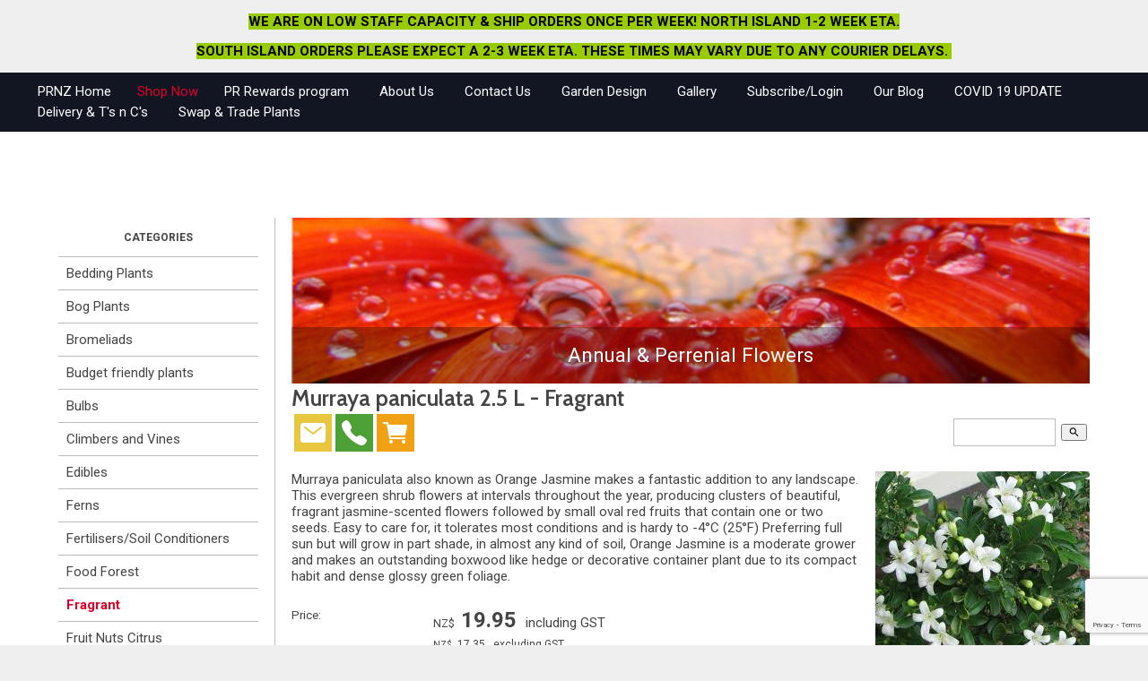

--- FILE ---
content_type: text/html;charset=UTF-8
request_url: https://www.plantzero.co.nz/product/Plant-Rescue-NZ-Murraya-paniculata
body_size: 13299
content:













<!DOCTYPE html PUBLIC "-//W3C//DTD XHTML 1.0 Transitional//EN" "https://www.w3.org/TR/xhtml1/DTD/xhtml1-transitional.dtd"> 
		
		

		<html lang="en">

<head>
<title>Plant Rescue NZ l Murraya paniculata</title>

	

	  
	  



<meta name="Description" content="Murraya paniculata also known as Orange Jasmine makes a fantastic addition to any landscape. This evergreen shrub flowers at intervals throughout the year producing clusters of beautiful fragrant jasmine-scented flowers followed by small oval red fruits that contain one or two seeds. Easy to care for it tolerates most conditions and is hardy to -4 celcius" />

	<meta name="Keywords" content="Jasmine flowers 176 Murraya paniculata known Orange makes fantastic addition landscape evergreen shrub intervals throughout producing clusters beautiful fragrant scented followed small oval red fruits" />


	<meta http-equiv="Content-Type" content="text/html; charset=utf-8" />
	<meta name="generator" content="CMS Tool www.cms-tool.net" />
	<meta name="viewport" content="width=device-width, initial-scale=1">
	
		
		
	
	
	<link rel="canonical" href="https://www.plantrescue.co.nz/product/Plant-Rescue-NZ-Murraya-paniculata" />
		<link rel="alternate" media="only screen and (max-width: 640px)" href="https://www.plantrescue.co.nz/product/Plant-Rescue-NZ-Murraya-paniculata">

	<link href="/favicon.ico" rel="shortcut icon" />
	<link rel="alternate" type="application/rss+xml" title="RSS 2.0" href="/page/news/rss.xml" />
		<link rel="alternate" type="text/xml" title="RSS .92" href="/page/news/rss.xml" />
		<link rel="alternate" type="application/atom+xml" title="Atom 0.3" href="/page/news/rss.xml" />











<link rel="preload" as="style" href="/uploads/js/cmscommon_core.css?ver=1764793977451"/><link type="text/css" rel="stylesheet" media="all" href="/uploads/js/cmscommon_core.css?ver=1764793977451"/>
	<link rel="preload" as="style" href="/uploads/js/cmscommon_core_mobile.css?ver=1760409706268"/><link type="text/css" rel="stylesheet" media="screen and (max-width: 640px)" href="/uploads/js/cmscommon_core_mobile.css?ver=1760409706268"/>

 	<link rel="preload" as="style" href="/uploads/js/cmscommon_ecommerce.css?ver=1759884157832"/><link type="text/css" rel="stylesheet" media="all" href="/uploads/js/cmscommon_ecommerce.css?ver=1759884157832"/>


 



<link type="text/css" rel="stylesheet" href="/css/publishedA.css?ver=1685482558060" media="all"/>



 




 


  
<script type="text/javascript">var dynamicURL='/product/Plant-Rescue-NZ-Murraya-paniculata';var cid=107225;var page=378739;</script>
	
	
	<link rel="preload" as="script" href="//code.jquery.com/jquery-3.6.0.min.js"/><script type="text/javascript" src="//code.jquery.com/jquery-3.6.0.min.js"></script>
	

	 
	<link rel="preload" as="script" href="/uploads/js/cmscommon_colorbox.js?ver=1678842460243"/><script type="text/javascript" src="/uploads/js/cmscommon_colorbox.js?ver=1678842460243"></script>
		<link rel="preload" as="script" href="/uploads/js/cmscommon_core.js?ver=1765853974126"/><script type="text/javascript" src="/uploads/js/cmscommon_core.js?ver=1765853974126"></script>
		<link rel="preload" as="script" href="/uploads/js/cmscommon_clientside.js?ver=1754960540272"/><script type="text/javascript" src="/uploads/js/cmscommon_clientside.js?ver=1754960540272"></script>

	

	

	

	
	
	<link href="https://fonts.googleapis.com/css?family=Cabin:600,700" rel="stylesheet">

	<link rel="preload" as="script" href="/_scripts.js?ver=1564226398442"/><script type="text/javascript" src="/_scripts.js?ver=1564226398442"></script>


	
	
	
	
<meta property="product:url" content="https://www.plantrescue.co.nz/product/Plant-Rescue-NZ-Murraya-paniculata" /> 

			

			<meta property="og:url" content="https://www.plantrescue.co.nz/product/Plant-Rescue-NZ-Murraya-paniculata"/>	                                                                  
			
			
				
			
			<meta property="og:type" content="product.item" />
			<meta property="og:title" content="Murraya paniculata 2.5 L"/>

			<meta property="og:site_name" content="Plant Rescue NZ"/>
			<meta property="og:image" content="https://www.plantrescue.co.nz/images/378739/pid1138152/Murraya_paniculata_Blossom.jpg"/>

			<meta property="product:price:amount" content="19.95"/>
				<meta property="product:price:currency" content="NZD"/>

			<meta property="og:description" content="Murraya paniculata also known as Orange Jasmine makes a fantastic addition to any landscape. This evergreen shrub flowers at intervals throughout the year, producing clusters of beautiful, fragrant jasmine-scented flowers followed by small oval red fruits that contain one or two seeds. Easy to care for, it tolerates most conditions and is hardy to -4&amp;#176;C (25&amp;#176;F) Preferring full sun but will grow in part shade, in almost any kind of soil, Orange Jasmine is a moderate grower and makes an outstanding boxwood like hedge or decorative container plant due to its compact habit and dense glossy green foliage."/>
			<meta property="product:sku" content="MURPAN2.5L" /> 
				<meta property="product:retailer_item_id" content="MURPAN2.5L" />
			

			
			<meta property="product:availability" content="instock" />
			
			<meta property="product:condition" content="new" />
</head>













<body id="pageid378739" class="wgtid243 cmsTemplateA productViewBody productViewBodyB inCategory96848 inCategory98296 inCategory96846   productHasPriceRange  productHasVariations productHasOptions  AvailabilityAvailable InStock  cmsPublicViewer" data-uid="107225" data-cid="107225" data-page="378739" data-pid="1138152" data-categoryid="98296">



<div id=cmsBrowserTopFixed>
	<div id="cmsBrowserHeaderTools" class="cmsEditableTemplate cmsEditableWidgetsArea " >
	
	</div>  





	</div>
	
	
	<div class="websiteMessage websiteMessageTemplateTop cmsUsualWidth">
					
					<p style="text-align: center;"><span style="background-color: #99cc00; color: #000000;"><strong>WE ARE ON LOW STAFF CAPACITY &amp; SHIP ORDERS ONCE PER WEEK! NORTH ISLAND 1-2 WEEK ETA. </strong></span></p>
<p style="text-align: center;"><span style="background-color: #99cc00; color: #000000;"><strong>SOUTH ISLAND ORDERS PLEASE EXPECT A 2-3 WEEK ETA. THESE TIMES MAY VARY DUE TO ANY COURIER DELAYS.&#160;</strong></span></p>
				</div>

	<div class=cmsOuterContainer id="cmsTemplateOuterContainer" chunk="wgtdata/_templateA.html">

	<div id="header"><div class="cmsEditableText" id="ws_template_header" chunk="/header.html"></div></div>
<div id="masthead">
<div id="menulogo">
<div id="minlogo"></div>
<div id="mainmenu" class="desktop"><div id=menu class=menu><ul id=nav class="nav navbar-nav"><li id="mbtn378735"><a accesskey="1" href="/home.html">PRNZ Home</a></li><li id="mbtn378739" class="menuliactive"><a href="/shopping.html" class="menuactive">Shop Now</a><ul class="catsubmenu dropdown-menu"><li id="catm96840"><a href="/Bedding-Plants.html">Bedding Plants</a></li><li id="catm98291"><a href="/Bog-Plants.html">Bog Plants</a></li><li id="catm98293"><a href="/category/98293">Bromeliads</a></li><li id="catm263327"><a href="/category/263327">Budget friendly plants</a></li><li id="catm197462"><a href="/category/197462">Bulbs</a></li><li id="catm105178"><a href="/category/105178">Climbers and Vines</a></li><li id="catm176798" class="hassubmenu"><a href="/category/176798">Edibles</a><ul class="submenu"><li id="catm162981"><a href="/category/162981">Fresh Salads</a></li><li id="catm191360"><a href="/category/191360">Vege seedlings</a></li><li id="catm208614"><a href="/category/208614">Flowers</a></li></ul></li><li id="catm98312"><a href="/category/98312">Ferns</a></li><li id="catm98325"><a href="/category/98325">Fertilisers/Soil Conditioners</a></li><li id="catm216617"><a href="/category/216617">Food Forest</a></li><li id="catm98296" class="selectedCategory selectedCategoryPath"><a href="/category/98296" class="catmenu-menuactive">Fragrant</a></li><li id="catm98297"><a href="/category/98297">Fruit Nuts Citrus</a></li><li id="catm192008"><a href="/category/192008">Garden Mulches</a></li><li id="catm105092"><a href="/category/tuigardenmixes.html">Garden & Potting Mixes</a></li><li id="catm209862"><a href="/category/209862">Gifts for Him n Her</a></li><li id="catm96850"><a href="/category/96850">Grasses</a></li><li id="catm98299"><a href="/category/98299">Groundcovers</a></li><li id="catm96849"><a href="/category/FreshHerbsVegesandproduce.html">Herbs and Veges</a></li><li id="catm236392"><a href="/category/236392">Humhiss Essentials</a></li><li id="catm180496"><a href="/category/180496">Indoor Plants</a></li><li id="catm209567"><a href="/category/209567">Medicinal</a></li><li id="catm230590"><a href="/category/230590">Mothers Day </a></li><li id="catm96847"><a href="/category/96847">Natives</a></li><li id="catm96844"><a href="/category/96844">Palms</a></li><li id="catm98289"><a href="/category/98289">Perennials</a></li><li id="catm105067"><a href="/category/105067">Pots</a></li><li id="catm107354" class="hassubmenu"><a href="/category/107354">Roses</a><ul class="submenu"><li id="catm107357"><a href="/category/107357">Flower Carpet Roses</a></li><li id="catm177512"><a href="/category/177512">Climbing & Rambling Roses</a></li><li id="catm107355"><a href="/category/107355">English Roses</a></li><li id="catm107359"><a href="/category/107359">French Roses</a></li><li id="catm107358"><a href="/category/107358">German Roses</a></li><li id="catm107356"><a href="/category/107356">New Zealand Roses</a></li><li id="catm107366"><a href="/category/107366">United States Roses</a></li></ul></li><li id="catm205640"><a href="/category/205640">Seeds</a></li><li id="catm96848"><a href="/category/96848">Subtropicals</a></li><li id="catm98290"><a href="/category/98290">Succulent and Cacti</a></li><li id="catm96845"><a href="/category/96845">Trees</a></li><li id="catm176797"><a href="/category/176797">Wildflowers</a></li></ul></li><li id="mbtn615143"><a href="/rewards-program">PR Rewards program</a></li><li id="mbtn390013"><a href="/about-us.html">About Us</a></li><li id="mbtn378740"><a accesskey="9" href="/contact.html">Contact Us</a></li><li id="mbtn401045"><a href="/garden-design.html">Garden Design</a></li><li id="mbtn543268"><a href="/gallery">Gallery</a></li><li id="mbtn553369"><a href="/subscribe/login">Subscribe/Login</a></li><li id="mbtn557740"><a href="/page/557740">Our Blog</a></li><li id="mbtn570786"><a href="/covid-19-update">COVID 19 UPDATE</a></li><li id="mbtn513486"><a href="/terms---conditions.html">Delivery & T's n C's</a></li><li id="mbtn491246"><a href="/Swap-Trade-Plants-Kumeu-Auckland">Swap & Trade Plants</a></li></ul></div></div>
</div>
<div id="searchsocial"> <div id="cmsPageHeaderTopTools" class="cmsEditableTemplate cmsEditableWidgetsArea " >
	
	</div>  







<div id="mobbtn" class="mobile"><a href="#top">MENU</a></div>
</div>
</div>
<!--end menuandsearch-->
<div id="infowrap"><div id="infoandlogin"></div></div>
<div id="container">
<div id="leftcolumn"> <div id=catmenu class=catmenu><ul id=catnav class=catnav><li id="catm96840"><a href="/Bedding-Plants.html">Bedding Plants</a></li><li id="catm98291"><a href="/Bog-Plants.html">Bog Plants</a></li><li id="catm98293"><a href="/category/98293">Bromeliads</a></li><li id="catm263327"><a href="/category/263327">Budget friendly plants</a></li><li id="catm197462"><a href="/category/197462">Bulbs</a></li><li id="catm105178"><a href="/category/105178">Climbers and Vines</a></li><li id="catm176798" class="hassubmenu"><a href="/category/176798">Edibles</a><ul class="submenu"><li id="catm162981"><a href="/category/162981">Fresh Salads</a></li><li id="catm191360"><a href="/category/191360">Vege seedlings</a></li><li id="catm208614"><a href="/category/208614">Flowers</a></li></ul></li><li id="catm98312"><a href="/category/98312">Ferns</a></li><li id="catm98325"><a href="/category/98325">Fertilisers/Soil Conditioners</a></li><li id="catm216617"><a href="/category/216617">Food Forest</a></li><li id="catm98296" class="selectedCategory selectedCategoryPath"><a href="/category/98296" class="catmenu-menuactive">Fragrant</a></li><li id="catm98297"><a href="/category/98297">Fruit Nuts Citrus</a></li><li id="catm192008"><a href="/category/192008">Garden Mulches</a></li><li id="catm105092"><a href="/category/tuigardenmixes.html">Garden & Potting Mixes</a></li><li id="catm209862"><a href="/category/209862">Gifts for Him n Her</a></li><li id="catm96850"><a href="/category/96850">Grasses</a></li><li id="catm98299"><a href="/category/98299">Groundcovers</a></li><li id="catm96849"><a href="/category/FreshHerbsVegesandproduce.html">Herbs and Veges</a></li><li id="catm236392"><a href="/category/236392">Humhiss Essentials</a></li><li id="catm180496"><a href="/category/180496">Indoor Plants</a></li><li id="catm209567"><a href="/category/209567">Medicinal</a></li><li id="catm230590"><a href="/category/230590">Mothers Day </a></li><li id="catm96847"><a href="/category/96847">Natives</a></li><li id="catm96844"><a href="/category/96844">Palms</a></li><li id="catm98289"><a href="/category/98289">Perennials</a></li><li id="catm105067"><a href="/category/105067">Pots</a></li><li id="catm107354" class="hassubmenu"><a href="/category/107354">Roses</a><ul class="submenu"><li id="catm107357"><a href="/category/107357">Flower Carpet Roses</a></li><li id="catm177512"><a href="/category/177512">Climbing & Rambling Roses</a></li><li id="catm107355"><a href="/category/107355">English Roses</a></li><li id="catm107359"><a href="/category/107359">French Roses</a></li><li id="catm107358"><a href="/category/107358">German Roses</a></li><li id="catm107356"><a href="/category/107356">New Zealand Roses</a></li><li id="catm107366"><a href="/category/107366">United States Roses</a></li></ul></li><li id="catm205640"><a href="/category/205640">Seeds</a></li><li id="catm96848"><a href="/category/96848">Subtropicals</a></li><li id="catm98290"><a href="/category/98290">Succulent and Cacti</a></li><li id="catm96845"><a href="/category/96845">Trees</a></li><li id="catm176797"><a href="/category/176797">Wildflowers</a></li></ul></div><span id="featuredcontent">
<div class="featuredproducts" ID="FeaturedProductsCombined" data-promote="Combined">
		
		<ul class=cmsList><li class="featuredProduct_cmsItemPromoStamp cmsItemPromoStampBackOrder   " data-pid="1230234" >
			
				<div class="featuredProduct cmsItem Product hasImage"  id="Product1230234" pid="1230234">
					<div class="cmsItemPromoStamp hidden">Back Order</div>
					<div class="featuredimage cmsImage"><a href="/product/LemonVerbena"><img src="https://webimages.cms-tool.net/107225/images-320x320/378739/pid1230234/lemon_verbena_herb_plant_99_detail.jpg" border="0" alt="Lemon Verbena"/></a></div>
					
					<div class="fptitle cmsTitle"><a href="/product/LemonVerbena">Lemon Verbena</a></div>   

					<div class="fpprice cmsPrice"><div class="price priceRange mainPrice"><span class="ccyvalue ccyValueFrom"><small class=ccySymbol>NZ$</small> <b class=value>11.99</b></span><span class=ccyRangeSeparator> - </span><span class="ccyvalue ccyValueTo"><b class=value>15.99</b></span></div></div>
						
				</div>
			</li><li class="featuredProduct_cmsItemPromoStamp cmsItemPromoStampBackOrder   " data-pid="1230251" >
			
				<div class="featuredProduct cmsItem Product hasImage"  id="Product1230251" pid="1230251">
					<div class="cmsItemPromoStamp hidden">Back Order</div>
					<div class="featuredimage cmsImage"><a href="/product/Plant-Rescue-NZ-Society-Garlic"><img src="https://webimages.cms-tool.net/107225/images-320x320/378739/pid1230251/tulbaghia_violacea_variegata23_300.jpg" border="0" alt="Tulbaghia violacea"/></a></div>
					
					<div class="fptitle cmsTitle"><a href="/product/Plant-Rescue-NZ-Society-Garlic">Tulbaghia violacea</a></div>   

					<div class="fpprice cmsPrice"><div class="price priceRange mainPrice"><span class="ccyvalue ccyValueFrom"><small class=ccySymbol>NZ$</small> <b class=value>12.99</b></span><span class=ccyRangeSeparator> - </span><span class="ccyvalue ccyValueTo"><b class=value>16.99</b></span></div></div>
						
				</div>
			</li><li class="featuredProduct_cmsItemPromoStamp cmsItemPromoStampBackOrder   " data-pid="1230685" >
			
				<div class="featuredProduct cmsItem Product hasImage"  id="Product1230685" pid="1230685">
					<div class="cmsItemPromoStamp hidden">Back Order</div>
					<div class="featuredimage cmsImage"><a href="/product/Plant-Rescue-NZ-Spanish-Shawl"><img src="https://webimages.cms-tool.net/107225/images-320x320/378739/pid1230685/heterocentron_elegans.jpg" border="0" alt="Heterocentron elegans - Spanish Shawl"/></a></div>
					
					<div class="fptitle cmsTitle"><a href="/product/Plant-Rescue-NZ-Spanish-Shawl">Heterocentron elegans - Spanish Shawl</a></div>   

					<div class="fpprice cmsPrice"><div class="price priceRange mainPrice"><span class="ccyvalue ccyValueFrom"><small class=ccySymbol>NZ$</small> <b class=value>9.99</b></span><span class=ccyRangeSeparator> - </span><span class="ccyvalue ccyValueTo"><b class=value>18.99</b></span></div></div>
						
				</div>
			</li><li class="featuredProduct_ cmsPercentDiscount cmsFeaturedProduct cmsFeaturedProduct_HomePageOnSale   " data-pid="1231211" >
			
				<div class="featuredProduct cmsItem Product hasImage"  id="Product1231211" pid="1231211">
					<div class="cmsItemPromoStamp hidden">20% Off</div>
					<div class="featuredimage cmsImage"><a href="/product/1231211"><img src="https://webimages.cms-tool.net/107225/images-320x320/378739/pid1231211/coral.jpg" border="0" alt="Groundcover rose 'Coral'"/></a></div>
					
					<div class="fptitle cmsTitle"><a href="/product/1231211">Groundcover rose 'Coral'</a></div>   

					<div class="fpprice cmsPrice"><div class="price preDiscount"><span class=ccyvalue><small class=ccySymbol>NZ$</small> <span class=value>29.99</span> <span class=uom>1.3L</span></span></div><div class="price mainPrice"><span class=ccyvalue><small class=ccySymbol>NZ$</small> <b class=value>23.99</b> <span class=uom>1.3L</span></span></div><div class="price otherTaxPrice"><span class=ccyvalue><small class=ccySymbol>NZ$</small> <span class=value>20.86</span><span class=GSTwording> excl GST</span></span></div></div>
						
				</div>
			</li><li class="featuredProduct_ cmsPercentDiscount cmsFeaturedProduct cmsFeaturedProduct_BestSeller   " data-pid="2390930" >
			
				<div class="featuredProduct cmsItem Product hasImage"  id="Product2390930" pid="2390930">
					<div class="cmsItemPromoStamp hidden">35% Off</div>
					<div class="featuredimage cmsImage"><a href="/product/Plant-Rescue-NZ-l-Chlorophytum-comosum"><img src="https://webimages.cms-tool.net/107225/images-320x320/378739/pid2390930/spider_plant.jpg" border="0" alt="Chlorophytum comosum"/></a></div>
					
					<div class="fptitle cmsTitle"><a href="/product/Plant-Rescue-NZ-l-Chlorophytum-comosum">Chlorophytum comosum</a></div>   

					<div class="fpprice cmsPrice"><div class="price preDiscount"><span class=ccyvalue><small class=ccySymbol>NZ$</small> <span class=value>19.99</span> <span class=uom>1.2 Litre Pot</span></span></div><div class="price mainPrice"><span class=ccyvalue><small class=ccySymbol>NZ$</small> <b class=value>12.99</b> <span class=uom>1.2 Litre Pot</span></span></div><div class="price otherTaxPrice"><span class=ccyvalue><small class=ccySymbol>NZ$</small> <span class=value>11.30</span><span class=GSTwording> excl GST</span></span></div></div>
						
				</div>
			</li><li class="featuredProduct_ cmsFeaturedProduct cmsFeaturedProduct_OnSale   " data-pid="1232861" >
			
				<div class="featuredProduct cmsItem Product hasImage hasAdditionalImages"  id="Product1232861" pid="1232861">
					<div class="cmsItemPromoStamp hidden">On Sale</div>
					<div class="featuredimage cmsImage"><a href="/product/1232861"><img src="https://webimages.cms-tool.net/107225/images-320x320/378739/pid1232861/Catnip_2.jpg" border="0" alt="Nepeta catarica/Catnip"/></a></div>
					
					<div class="fptitle cmsTitle"><a href="/product/1232861">Nepeta catarica/Catnip</a></div>   

					<div class="fpprice cmsPrice"><div class="price mainPrice"><span class=ccyvalue><small class=ccySymbol>NZ$</small> <b class=value>9.99</b> <span class=uom>0.7L</span></span></div><div class="price otherTaxPrice"><span class=ccyvalue><small class=ccySymbol>NZ$</small> <span class=value>8.69</span><span class=GSTwording> excl GST</span></span></div></div>
						
				</div>
			</li><li class="featuredProduct_ cmsFeaturedProduct cmsFeaturedProduct_NewItem   " data-pid="3873700" >
			
				<div class="featuredProduct cmsItem Product hasImage"  id="Product3873700" pid="3873700">
					<div class="cmsItemPromoStamp hidden">New</div>
					<div class="featuredimage cmsImage"><a href="/product/arrowroot-canna-edulis"><img src="https://webimages.cms-tool.net/107225/images-320x320/378739/pid3873700/Arrowroot.jpg" border="0" alt="ARROWROOT (Canna edulis)"/></a></div>
					
					<div class="fptitle cmsTitle"><a href="/product/arrowroot-canna-edulis">ARROWROOT (Canna edulis)</a></div>   

					<div class="fpprice cmsPrice"><div class="price priceRange mainPrice"><span class="ccyvalue ccyValueFrom"><small class=ccySymbol>NZ$</small> <b class=value>19.95</b></span><span class=ccyRangeSeparator> - </span><span class="ccyvalue ccyValueTo"><b class=value>39.95</b></span></div></div>
						
				</div>
			</li><li class="featuredProduct_ cmsPercentDiscount cmsFeaturedProduct cmsFeaturedProduct_NewItem   " data-pid="3894760" >
			
				<div class="featuredProduct cmsItem Product hasImage hasAdditionalImages"  id="Product3894760" pid="3894760">
					<div class="cmsItemPromoStamp hidden">32% Off</div>
					<div class="featuredimage cmsImage"><a href="/product/bergenia-pink-dragon"><img src="https://webimages.cms-tool.net/107225/images-320x320/378739/pid3894760/bergenia_bg_removed.png" border="0" alt="Bergenia Pink Dragon (Heartleaf bergenia)"/></a></div>
					
					<div class="fptitle cmsTitle"><a href="/product/bergenia-pink-dragon">Bergenia Pink Dragon (Heartleaf bergenia)</a></div>   

					<div class="fpprice cmsPrice"><div class="price priceRange preDiscount"><span class="ccyvalue ccyValueFrom"><small class=ccySymbol>NZ$</small> <b class=value>21.99</b></span><span class=ccyRangeSeparator> - </span><span class="ccyvalue ccyValueTo"><b class=value>29.99</b></span></div><div class="price priceRange mainPrice"><span class="ccyvalue ccyValueFrom"><small class=ccySymbol>NZ$</small> <b class=value>14.99</b></span><span class=ccyRangeSeparator> - </span><span class="ccyvalue ccyValueTo"><b class=value>19.99</b></span></div></div>
						
				</div>
			</li><li class="featuredProduct_ cmsPercentDiscount cmsFeaturedProduct cmsFeaturedProduct_Featured   " data-pid="1138248" >
			
				<div class="featuredProduct cmsItem Product hasImage"  id="Product1138248" pid="1138248">
					<div class="cmsItemPromoStamp hidden">23% Off</div>
					<div class="featuredimage cmsImage"><a href="/product/Plant-Rescue-l-Ophiopogon-planiscapus-nigrescens"><img src="https://webimages.cms-tool.net/107225/images-320x320/378739/pid1138248/Mondo_nigra.jpg" border="0" alt="Ophiopogon planiscapus 'nigrescens'"/></a></div>
					
					<div class="fptitle cmsTitle"><a href="/product/Plant-Rescue-l-Ophiopogon-planiscapus-nigrescens">Ophiopogon planiscapus 'nigrescens'</a></div>   

					<div class="fpprice cmsPrice"><div class="price preDiscount"><span class=ccyvalue><small class=ccySymbol>NZ$</small> <span class=value>12.99</span> <span class=uom>1 Litre pot</span></span></div><div class="price mainPrice"><span class=ccyvalue><small class=ccySymbol>NZ$</small> <b class=value>9.99</b> <span class=uom>1 Litre pot</span></span></div><div class="price otherTaxPrice"><span class=ccyvalue><small class=ccySymbol>NZ$</small> <span class=value>8.69</span><span class=GSTwording> excl GST</span></span></div></div>
						
				</div>
			</li></ul></DIV></span></div>
<div id="maincolumn">
<div id="bannerwrap"><div id="cmsBannerContainer"  class="captionTypeBottom ">
<div id="cmsBannerSlideDiv" class="cmsEditableTemplate anim_fade cmsSlideShowInitAnimation" data-animation-type="fade" data-slideshow-speed="3000" data-transition-speed="1500">

<a href="/category/FreshHerbsVegesandproduce.html" title="Herbs and veges"><img src="/images/banneranim/Coathanger-Wire-Tin-Lid-Garden-Markers_wm.jpg" border="0" alt="Herbs and veges" class="banner" hspace="0" vspace="0" id="cmsBannerSlideImg"/></a>
		
		<div class="cmsBannerCaptionContainer"><div class="cmsBannerCaptionInner"><div class="cmsBannerCaptionText">Herbs and veges</div></div></div>
		
		
		<script language="JavaScript1.1">
				var banimgs =new Array(); 
				banimgs[banimgs.length]=['/images/red_flower_copy.jpg','','Annual & Perrenial Flowers','',''];banimgs[banimgs.length]=['/images/banneranim/front_courtyard.jpg','','Landscape Design','',''];banimgs[banimgs.length]=['/images/banneranim/20140116_134513.jpg','','Roses','',''];banimgs[banimgs.length]=['/images/banneranim/banner_saville.jpg','','Deliveries nationwide','',''];banimgs[banimgs.length]=['/images/banneranim/xeriscape_garden.jpg','','Xeroscape Gardens','',''];banimgs[banimgs.length]=['/images/DSC02898.JPG','','Bee Friendly Plants','',''];banimgs[banimgs.length]=['/images/banneranim/Bromeliad_flwr.jpg','','Bromeliads ','',''];banimgs[banimgs.length]=['/images/banneranim/Hydrangeas.jpg','','Hydrangeas','',''];
				
				
				banimgs.unshift(['/images/banneranim/Coathanger-Wire-Tin-Lid-Garden-Markers_wm.jpg','/category/FreshHerbsVegesandproduce.html','Herbs and veges','_self','Order here']);  

				//setTimeout(function(){ cmsSlideShow('cmsBannerSlideDiv',3000,banimgs,'fade',1500); },1500); 
			</script>




</div>

</div>

</div>
<div id="pagebannercontainer"></div>
<div class="cleared"></div>
<div id="maincontent">
<div id="heading">
<h1>Murraya paniculata 2.5 L - Fragrant</h1>
</div>
				<div id="cmsPageHeaderToolsBelowHeading" class="cmsEditableTemplate cmsEditableWidgetsArea cmsUsualWidth" >
	<table class="toyTable toySearchDual" width="100%">
		<tr>
			<td><div class="socialmediaicons">
  
 
	
	
	
	

	
	
	
	
	
	
	
	
	

	<a rel="nofollow" target="socialiconTarget" href="/page/news/rss.xml" class="socialmediaicon cmsSocialIconRSS hidden a-logo-rss" title="View RSS Feed (only for RSS readers)"><ion-icon name="logo-rss" style="background-color: #f8991d; ;"></ion-icon></a>

	<a rel="nofollow" target="socialiconTarget" href="/page/members/subscribe-ajax.html" class="socialmediaicon colorbox cmsSocialIconSubscribe a-mail" title=""><ion-icon name="mail" style="background-color: #e8c63e; ;"></ion-icon></a>

	
	<a rel="nofollow" target="socialiconTarget" href="https://www.plantrescue.co.nz/contact.html" class="socialmediaicon cmsSocialIconContact a-call" title="Phone Numbers and Contact Details"><ion-icon name="call" style="background-color: #4da033; ;"></ion-icon></a>
		
		
		<a rel="nofollow" target="socialiconTarget" href="/page/378739/shopping/cart/shopping-cart.html" class="socialmediaicon a-ion-android-cart " title="View Shopping Cart" ><ion-icon name="cart" style="background: #efa113; "></ion-icon><span id="wgtCartItemCount" class="wgtCartItemCount"></span></a>
	
	
</div> 


</td>
			<td>&nbsp;</td>
			<td align="right" nowrap>
				
<div class="searchFormDiv">
		<form method="get" class="cmsSearchWidget searchAlignRight" name="searchform" action="/page/378739/search/search-results.html">
			<input name="search_keywords" accesskey="3" size="10" value="" class="searchtoykeywords verticalAlignMiddle" />
			<button type="submit" value="Search" class="searchtoysubmit verticalAlignMiddle" ><span class=" material-icons">search</span></button>
		</form>
	</div>

			</td>
		</tr>
</table>
	</div>
		
		


		
		<div id="cmsPageContainer" pageid="378739" headingid="cmsProductHeading">

		
		
		 
		

		

		<div id="ContentCMS" accesskey="[" class="cmsUsualWidth ">


		


		<div class=productViewShoppingBasketInHeader>
		





<p align=right id=wgtSoftCart basketItemCount="0"></p>
	<script>
			updateWgtCart('',0);
		</script>
<iframe NAME=buyiframe width=0 height=0 style="visibility:hidden"></iframe>







		</div>





		
		



		 
		

		 
		





		


		<div itemscope itemtype="http://schema.org/Product" class="productItemScope productVariantChangeWrapper" data-pid="1138152" id="Product1138152">

			<meta itemprop="name" content="Murraya paniculata 2.5 L" />
		    <meta itemprop="image" content="https://www.plantrescue.co.nz/images/378739/pid1138152/Murraya_paniculata_Blossom.jpg" />
			<meta itemprop="description" content="Murraya paniculata also known as Orange Jasmine makes a fantastic addition to any landscape. This evergreen shrub flowers at intervals throughout the year, producing clusters of beautiful, fragrant jasmine-scented flowers followed by small oval red fruits that contain one or two seeds. Easy to care for, it tolerates most conditions and is hardy to -4&amp;#176;C (25&amp;#176;F) Preferring full sun but will grow in part shade, in almost any kind of soil, Orange Jasmine is a moderate grower and makes an outstanding boxwood like hedge or decorative container plant due to its compact habit and dense glossy green foliage." />

			<meta  itemprop="sku" content="MURPAN2.5L" />
			
		    <div itemprop="brand" itemscope itemtype="https://schema.org/Brand">
				<meta itemprop="name" content="Plant Rescue NZ" />
			</div>
			<meta  itemprop="mpn" content="MURPAN2.5L" />

			<meta  itemprop="category" content="Subtropicals,Fragrant,Hedging" />

		 	<div itemprop="offers" itemscope itemtype="https://schema.org/Offer" >

					<meta itemprop="price" content="19.95" />
					<meta itemprop="priceCurrency" content="NZD" />
					<meta itemprop="priceValidUntil" content="2026-04-22" />
					<meta itemprop="url" content="https://www.plantrescue.co.nz/product/Plant-Rescue-NZ-Murraya-paniculata" />

			        <link itemprop="itemCondition" href="https://schema.org/NewCondition" />
					
							
					<link itemprop="availability" href="https://schema.org/InStock" />				
					
			    </div>
	
			


			



<div id="cmsProductSummary" class="cmsEditablePopup cmsProductSummary productSummaryHeader">

		<div class="imageAlignmentBlock rightAlignedImageBlock"><div class="zoomedphoto ">
			<a class="colorbox jqzoom_view" rel="colorbox" href="/images/378739/pid1138152/Murraya_paniculata_Blossom.jpg" title="Murraya paniculata 2.5 L"><img src="/images/378739/pid1138152/Murraya_paniculata_Blossom.jpg" border="0" alt="Murraya paniculata 2.5 L" class="img_product_view galleryView320" hspace="0" vspace="0" itemprop="image"/></a>
		</div></div>



			<div class=productSummaryLeftAlignedBlock>
				<div class=productHeaderSummaryText  itemprop="description">Murraya paniculata also known as Orange Jasmine makes a fantastic addition to any landscape. This evergreen shrub flowers at intervals throughout the year, producing clusters of beautiful, fragrant jasmine-scented flowers followed by small oval red fruits that contain one or two seeds. Easy to care for, it tolerates most conditions and is hardy to -4&#176;C (25&#176;F) Preferring full sun but will grow in part shade, in almost any kind of soil, Orange Jasmine is a moderate grower and makes an outstanding boxwood like hedge or decorative container plant due to its compact habit and dense glossy green foliage.</div>
				
<a name="buy"></a>

<div class="formDIV productPriceTableDetailedWrapper">
<div class="productPriceTableDetailed cmsFormElements" data-image="/images/378739/pid1138152/Murraya_paniculata_Blossom.jpg" >


	


	<div class="cmsFormElement productPrice"><div class="cmsFormPrompt productPricePrompt">Price:</div><div class="cmsFormData productPricePrice"><small class=ccySymbol>NZ$</small> <b class=value>19.95</b><span class=GSTwording> including GST</span></div></div><div class="cmsFormElement otherTaxPrice"><div class="cmsFormPrompt otherTaxPricePrompt">&nbsp;</div><div class="cmsFormData otherTaxPricePrice"><small class=ccySymbol>NZ$</small> <span class=value>17.35</span><span class=GSTwording> excluding GST</span></div></div>

	


	

	<div class="cmsFormElement cmsUOM unitOfMessure"><div class=cmsFormPrompt><label>UOM:</label></div><div class=cmsFormData>2.5 L</div></div>

	
	
	

	

	
	   

	
		
		


	
	
	
	
	
	


	<div class="cmsFormElement cmsFormElementCode"><div class=cmsFormPrompt><label class="productcode">Product Code:</label></div><div class=cmsFormData itemprop="sku">MURPAN2.5L</div></div>

		


	



<IFRAME NAME=buyiframe width=0 height=0 style="visibility:hidden"></iframe>




	
	
<!-- p_stock_display = QTYBO +   -->
	<div class="cmsFormElement QuantityInStock">
				<div class=cmsFormPrompt><label>Qty In Stock:</label></div>

				<div class=cmsFormData>20
							plus 50 available on backorder
							</div>

				
				
				
			</div>


	  	<div class=cmsFormElement><div class=cmsFormPrompt><label>Availability:</label></div>
		<div class=cmsFormData><span class="outofstock p_outOfStockMessage">Available - Backorder Available</span></div></div>

	


	



	


	


	

<FORM METHOD=POST ACTION="/page/378739/shopping/cart/shopping-basket-iframe-process.html" target=buyiframe NAME=productBuyForm id=productBuyForm enctype="multipart/form-data"  accept-charset="ISO-8859-1">
		<INPUT TYPE=HIDDEN NAME=pid VALUE="1138152">
		<INPUT TYPE=HIDDEN NAME=add2cart VALUE="1138152">
		<INPUT TYPE=HIDDEN NAME=find_groupid VALUE=98296>
		

		<!-- optDispType= SINGLERADIO--><div class="cmsFormElement cmsFormElementbi_child_pid"><div class=cmsFormPrompt>Size:</div><div class="cmsFormData autowidth"><div class="cmsChildProductOptions cmsVariantOptions"><ul class="list-style-none  ProductPageColourSwatchRows  SINGLERADIO"><li class="cmsChildProductOption"><label for="childPrd3858991"><input onclick="onVariantRadioChanged(this)" name="bi_child_pid" id="childPrd3858991" type="radio" value="3858991"/><span class="cmsChildCode">MURPAN8L</span> <span class="cmsChildSize">8 Litre</span> <span class="cmsChildColour"></span> <span class="cmsChildStyle"></span> <span class="varPrice">+$ 45.04</span>  <span class="cmsChildOOS"> (Available 2024 on backorder) </span> </label></li><li class="cmsChildProductOption optionSelected"><label for="childPrd3858992"><input onclick="onVariantRadioChanged(this)" name="bi_child_pid" id="childPrd3858992" type="radio" value="3858992" class="cmsPrdOptionOOSInput" checked disabled/><span class="cmsChildCode">MURPAN2.5L</span> <span class="cmsChildSize">2.5 L</span> <span class="cmsChildColour"></span> <span class="cmsChildStyle"></span>  <span class="cmsChildOOS"> (Available 2024 on backorder) </span> </label></li></ul></div></div></div><span class="VariantList hide">[{"code":"MURPAN8L","size":"8 Litre","price":56.513,"qty":20,"pid":3858991,"disabled":false,"imgsrc":"/images/378739/pid1138152/Murraya_paniculata_Blossom.jpg","title":"Murraya paniculata 2.5 L"},{"code":"MURPAN2.5L","size":"2.5 L","price":17.348,"qty":0,"pid":3858992,"disabled":true,"imgsrc":"/images/378739/pid1138152/Murraya_paniculata_Blossom.jpg","title":"Murraya paniculata 2.5 L"}]</span> 

		<div class="cmsFormElement cmsFormElementQuantity qtyCOMBO noPrint">
								<div class="cmsFormPrompt">Purchase Qty:</div>
								<div class="cmsFormData autowidth"><input previousvalue="1" min="1" size="4" max="70" qtyinc="1" name="b_qty" step="1" type="number" class="qtyCombo qtyTextField validateNumber" value="1"/></div>
							</div>

				 



				

				

				<div class="cmsFormElement cmsFormSubmitRow noPrint"> 
					<div class="cmsFormPrompt">&nbsp;</div>
					<div class="cmsFormData cmsBuyButtonDiv noPrint">

							
							<INPUT TYPE=SUBMIT VALUE="Add to Shopping Basket" class=btnAddToShoppingBasket>

						</div>
				   </div>

				   <div class="cmsFormElement noPrint"><div class=cmsFormPrompt>&nbsp;</div>
							<div class=cmsFormData>
							

<span class="cmsWishListButton " COMMENT="t">
		
		
		<input class="cmsWishListButtonLong btnAddToWishList" type=SUBMIT onclick="return toggleWishListLongFormat(this,378739,1138152,'add2wishlist=1138152',true)" value="&#9825; Add To Wish List" >
	</span>



							</div>
						   </div>

		

	</FORM>




	


</div>
</div>




			</div>
		
		
		

		

		

		



		
		
		
		
		
		
		
		
		
		
		
		
		<div style="clear:both"></div>


		  




	</div>

			




			

			
			<div class=pageVerySocialShare>
					<script async defer crossorigin="anonymous" src="https://connect.facebook.net/en_US/sdk.js#xfbml=1&version=v9.0&appId=227690653908138&autoLogAppEvents=1" nonce="y7yQRq04"></script>


	<div class="fb-like" data-href="https://www.plantrescue.co.nz/product/Plant-Rescue-NZ-Murraya-paniculata" data-width="" data-layout="standard" data-action="like" data-size="large" data-share="true" style="margin: 10px 0;" ></div>







				</div>
			


		  
			


			

 
			
			
			


			<div style="clear:both"></div>


			
 
























 


 













  




 





	



  

 









                      



<div id="product-moreinfo" class="productTabs productTabsHorizontal ">
				<ul id="productTabUL"><li class="productTabLI"><a class="productTabAactive productTabActive" id="prd_enquiry" href="#nogo">Product Enquiry</a></li> 
			<li class="productTabLI"><a class="" id="prd_associated_products" href="#nogo">Associated Items</a></li></ul>
				<div class="productTabContent  productTabContentActive " id="prd_enquiry_div">
			<h3 class="printTabHeading" style="display:none">Product Enquiry</h3>
			
			<H3>Contact Details</h3>
<div id=cmsProductEnquiryContactTable class="cmsFormElements">

		

		
		<div class=cmsFormElement><div class=cmsFormPrompt><label>Mobile:</label></div><div class=cmsFormData><a href="tel:0275197108" class="nounderline cu_mobile1">0275197108</a></div></div>
		
		
		
	</div>

<h3 id="EnquiryFormHeader">Web Inquiry</h3>

<p class=EnquiryFormProductDetailsMessage>Details of the product above will be automatically included with your enquiry.</P>



<div id=cmsEnquiryForm class="cmsEnquiryForm  noPrint">

		


		



		
		
		

		

		
		
		

		
		

		
		

		<form action="/page/378739/contact/contact-sent.html" METHOD=POST NAME=enquiryForm id="EnquiryForm"  class="noEnterSubmit submitFormOnce addFieldsInOrderInput " data-lang="en" accept-charset="ISO-8859-1">

			<input type=hidden name=re_pid value="1138152">

			<div class="formDIV formDIVColour" style="">

				
				
				<div class=cmsFormElements>
						 
						 
						
						

						<div class="cmsFormElement cmsFormElementName">
							<div class=cmsFormPrompt><label for="from_name">Name:</label></div>
							<div class=cmsFormData><input type=text name="from_name" id="from_name" value=""  class="validateRequired" /></div>
						</div>
						<div class="cmsFormElement cmsFormElementCompany">
							<div class=cmsFormPrompt><label for="from_company">Company/Organisation:</label></div>
							<div class=cmsFormData><input type=text name="from_company" id="from_company" value="" /></div>
						</div>
						
						<div class="cmsFormElement cmsFormElementFrom">
							<div class=cmsFormPrompt><label for="from">Email:</label></div>
							<div class=cmsFormData><input type=text name="from" id="from" value=""  class="validateRequired validateEmail"/></div>
						</div>
						
						<div class="cmsFormElement cmsFormElementPhone">
							<div class=cmsFormPrompt><label for="from_phone">Phone:</label></div>
							<div class=cmsFormData><input type=text name="from_phone" id="from_phone" value="" class=validateRequired /></div>
						</div>

						<div class="cmsFormElement cmsFormElementAddress">
								<div class=cmsFormPrompt><label for="from_address">Address:</label></div>
								<div class=cmsFormData><input type=text name="from_address" id="from_address" value="" class="autoCompleteAddress" /></div>
							</div>
							
							<div class="cmsFormElement cmsFormElementTown">
								<div class=cmsFormPrompt><label for="from_town">Town:</label></div>
								<div class=cmsFormData><input type=text name="from_town" id="from_town" value=""  class="autoCompleteAddressSuburb" /></div>
							</div>

							<div class="cmsFormElement cmsFormElementCity">
								<div class=cmsFormPrompt><label for="from_city">City:</label></div>
								<div class=cmsFormData><input type=text name="from_city" id="from_city" value=""  class="autoCompleteAddressCity" /></div>
							</div>
						

						<div class="cmsFormElement cmsFormElementPostCode">
								<div class=cmsFormPrompt><label for="from_postcode">Postcode:</label></div>
								<div class=cmsFormData><input type=text name="from_postcode" id="from_postcode" class="input100w autoCompleteAddressCode" value=""   /></div>
							</div>

						<div class="cmsFormElement cmsFormElementCountry">
								<div class=cmsFormPrompt><label for="from_country">Country:</label></div>
								<div class=cmsFormData><input name="from_country" id="from_country" value="New Zealand" class="validateCountry autoCompleteAddressCountry" /></div>
							</div>

						<div class="cmsFormElement cmsFormElementReferred">
								<div class=cmsFormPrompt><label for="from_referred">Referred By:</label></div>
								<div class=cmsFormData><select name="from_referred"><option value="">Please Select</option><option value="Designer">Designer</option><option value="Drive-by">Drive-by</option><option value="Garden Club">Garden Club</option><option value="Google Search">Google Search</option><option value="Landscaper">Landscaper</option><option value="Landscape yard">Landscape yard</option><option value="Newspaper Article">Newspaper Article</option><option value="Other">Other</option><option value="Previous client">Previous client</option><option value="Word of Mouth">Word of Mouth</option></select></div>  
							</div>

						
				 
						<div class="cmsFormElement cmsFormElementEmailBody">
							<div class=cmsFormDataNoPrompt colspan="2" >
								<textarea name="body" cols="50" rows="7"  class="validateRequired"></textarea>
							</div>
						</div>

						
						
						
						
						

						


						<div class="cmsFormElement cmsFormElementOptions">
								<div class=cmsFormPrompt><label for="optionsLable">Options:</label></div>
								<div class=cmsFormData>
									<div class=cmsCheckBoxOption><label for="mlist_optin"><input type="checkbox" name="mlist_optin" id=mlist_optin value="1" /> Tick here to subscribe to our newsletter</label></div> 
								
									<div class=cmsCheckBoxOption><label for="cc2self"><input type="checkbox" name="cc2self" id=cc2self value="1" /> Send me a copy of this email</label></div>
								</div>
						</div>

						<div class="cmsFormElement captcha cmsFormElementCaptcha cmsFormSubmitRow">
								<div class=cmsFormPrompt>&nbsp;</div>
								<div class=cmsFormData><script src="https://www.google.com/recaptcha/api.js?render=6Leet74pAAAAAJx4npqLWrOAcdHbatqqrLJsYnd0"></script><span class="grecaptchaV3"></span></div>
							</div>
						<div class="cmsFormElement cmsFormSubmitRow">
								<div class="column cmsFormPrompt">&nbsp;</div>
								<div class="column cmsFormData">
									<input type="submit" value="Send" class=enquirySendButton>
								</div>
						</div>
					</div>

				

 

			</div>


		</form>

		<script language="javascript">
			
		</script>
		

	</div><!--cmsEnquiryForm -->

						
		</div>
			<div class="productTabContent   " id="prd_associated_products_div">
				<h3 class="printTabHeading" style="display:none">Associated Items</h3>
				
				<div class=alsoConsider>
		<ul class="list-style-none list-style-5col otherProductsYouMightBeInterestedIn">
			<li class="autoSuggested" id="OtherProduct1230406">
				<form method=POST action="/page/378739/shopping/cart/shopping-basket-iframe-process.html" target=buyiframe>
					<INPUT TYPE=HIDDEN NAME=b_qty VALUE="1.00">
						<INPUT TYPE=HIDDEN NAME=pid VALUE="1230406">
						<INPUT TYPE=HIDDEN NAME=add2cart VALUE="1230406">
					
				<div class=cmsItem>
					<div class=cmsImage><a href="/product/Plant-Rescue-NZ-Allium-schoenoprasum-Common-Chives"><img src="https://webimages.cms-tool.net/107225/images-320x320/378739/pid1230406/common_chives.jpg" border="0" class="ColourOptionSwatch"/></a></div>
					<div class=cmsTitle><a href="/product/Plant-Rescue-NZ-Allium-schoenoprasum-Common-Chives">Allium schoenoprasum/Common Chives</a></div>

					<div class=cmsPriceAndEnquiry>
							<div class=cmsPrice>
								<div class="price mainPrice"><span class=ccyvalue><small class=ccySymbol>NZ$</small> <b class=value>9.99</b> <span class=uom>0.7 L</span></span></div><div class="price otherTaxPrice"><span class=ccyvalue><small class=ccySymbol>NZ$</small> <span class=value>8.69</span><span class=GSTwording> excl GST</span></span></div>
							</div>
							<div class="cmsEnquiry cmsMoreBlock">
								<INPUT TYPE=SUBMIT VALUE="Buy" class=buybutton>
							</div>
						</div>
				</div>
				</form>
			</li><li class="autoSuggested" id="OtherProduct1228597">
				<form method=POST action="/page/378739/shopping/cart/shopping-basket-iframe-process.html" target=buyiframe>
					<INPUT TYPE=HIDDEN NAME=b_qty VALUE="1.00">
						<INPUT TYPE=HIDDEN NAME=pid VALUE="1228597">
						<INPUT TYPE=HIDDEN NAME=add2cart VALUE="1228597">
					
				<div class=cmsItem>
					<div class=cmsImage><a href="/product/1228597"><img src="https://webimages.cms-tool.net/107225/images-320x320/378739/pid1228597/dendrobium.jpg" border="0" class="ColourOptionSwatch"/></a></div>
					<div class=cmsTitle><a href="/product/1228597">Dendrobium kingianum</a></div>

					<div class=cmsPriceAndEnquiry>
							<div class=cmsPrice>
								<div class="price preDiscount"><span class=ccyvalue><small class=ccySymbol>NZ$</small> <span class=value>24.95</span> <span class=uom>1 L</span></span></div><div class="price mainPrice"><span class=ccyvalue><small class=ccySymbol>NZ$</small> <b class=value>19.95</b> <span class=uom>1 L</span></span></div><div class="price otherTaxPrice"><span class=ccyvalue><small class=ccySymbol>NZ$</small> <span class=value>17.35</span><span class=GSTwording> excl GST</span></span></div>
							</div>
							<div class="cmsEnquiry cmsMoreBlock">
								<INPUT TYPE=SUBMIT VALUE="Buy" class=buybutton>
							</div>
						</div>
				</div>
				</form>
			</li><li class="autoSuggested" id="OtherProduct1232861">
				<form method=POST action="/page/378739/shopping/cart/shopping-basket-iframe-process.html" target=buyiframe>
					<INPUT TYPE=HIDDEN NAME=b_qty VALUE="1.00">
						<INPUT TYPE=HIDDEN NAME=pid VALUE="1232861">
						<INPUT TYPE=HIDDEN NAME=add2cart VALUE="1232861">
					
				<div class=cmsItem>
					<div class=cmsImage><a href="/product/1232861"><img src="https://webimages.cms-tool.net/107225/images-320x320/378739/pid1232861/Catnip_2.jpg" border="0" class="ColourOptionSwatch"/></a></div>
					<div class=cmsTitle><a href="/product/1232861">Nepeta catarica/Catnip</a></div>

					<div class=cmsPriceAndEnquiry>
							<div class=cmsPrice>
								<div class="price mainPrice"><span class=ccyvalue><small class=ccySymbol>NZ$</small> <b class=value>9.99</b> <span class=uom>0.7L</span></span></div><div class="price otherTaxPrice"><span class=ccyvalue><small class=ccySymbol>NZ$</small> <span class=value>8.69</span><span class=GSTwording> excl GST</span></span></div>
							</div>
							<div class="cmsEnquiry cmsMoreBlock">
								<INPUT TYPE=SUBMIT VALUE="Buy" class=buybutton>
							</div>
						</div>
				</div>
				</form>
			</li><li class="autoSuggested" id="OtherProduct1230799">
				<form method=POST action="/page/378739/shopping/cart/shopping-basket-iframe-process.html" target=buyiframe>
					<INPUT TYPE=HIDDEN NAME=b_qty VALUE="1.00">
						<INPUT TYPE=HIDDEN NAME=pid VALUE="1230799">
						<INPUT TYPE=HIDDEN NAME=add2cart VALUE="1230799">
					
				<div class=cmsItem>
					<div class=cmsImage><a href="/product/Neoregelia_marmorata"><img src="https://webimages.cms-tool.net/107225/images-320x320/378739/pid1230799/nmarmorata3klxw9.jpg" border="0" class="ColourOptionSwatch"/></a></div>
					<div class=cmsTitle><a href="/product/Neoregelia_marmorata">Neoregelia marmorata</a></div>

					<div class=cmsPriceAndEnquiry>
							<div class=cmsPrice>
								<div class="price priceRange mainPrice"><span class="ccyvalue ccyValueFrom"><small class=ccySymbol>NZ$</small> <b class=value>29.95</b></span><span class=ccyRangeSeparator> - </span><span class="ccyvalue ccyValueTo"><b class=value>49.95</b></span></div>
							</div>
							<div class="cmsEnquiry cmsMoreBlock">
								<INPUT TYPE=SUBMIT VALUE="Buy" class=buybutton>
							</div>
						</div>
				</div>
				</form>
			</li><li class="autoSuggested" id="OtherProduct1228655">
				<form method=POST action="/page/378739/shopping/cart/shopping-basket-iframe-process.html" target=buyiframe>
					<INPUT TYPE=HIDDEN NAME=b_qty VALUE="1.00">
						<INPUT TYPE=HIDDEN NAME=pid VALUE="1228655">
						<INPUT TYPE=HIDDEN NAME=add2cart VALUE="1228655">
					
				<div class=cmsItem>
					<div class=cmsImage><a href="/product/Village-Hill-Oak-Scented-Geranium"><img src="https://webimages.cms-tool.net/107225/images-320x320/378739/pid1228655/pelargonium_unknown.jpg" border="0" class="ColourOptionSwatch"/></a></div>
					<div class=cmsTitle><a href="/product/Village-Hill-Oak-Scented-Geranium">Pelargonium 'Village Hill Oak'</a></div>

					<div class=cmsPriceAndEnquiry>
							<div class=cmsPrice>
								<div class="price preDiscount"><span class=ccyvalue><small class=ccySymbol>NZ$</small> <span class=value>17.95</span> <span class=uom>1.2L</span></span></div><div class="price mainPrice"><span class=ccyvalue><small class=ccySymbol>NZ$</small> <b class=value>12.95</b> <span class=uom>1.2L</span></span></div><div class="price otherTaxPrice"><span class=ccyvalue><small class=ccySymbol>NZ$</small> <span class=value>11.26</span><span class=GSTwording> excl GST</span></span></div>
							</div>
							<div class="cmsEnquiry cmsMoreBlock">
								<INPUT TYPE=SUBMIT VALUE="Buy" class=buybutton>
							</div>
						</div>
				</div>
				</form>
			</li><li class="autoSuggested" id="OtherProduct1227224">
				<form method=POST action="/page/378739/shopping/cart/shopping-basket-iframe-process.html" target=buyiframe>
					<INPUT TYPE=HIDDEN NAME=b_qty VALUE="1.00">
						<INPUT TYPE=HIDDEN NAME=pid VALUE="1227224">
						<INPUT TYPE=HIDDEN NAME=add2cart VALUE="1227224">
					
				<div class=cmsItem>
					<div class=cmsImage><a href="/product/Plant-Rescue-NZ-l-Bulbine-fructescens"><img src="https://webimages.cms-tool.net/107225/images-320x320/378739/pid1227224/bulbine_orange.jpg" border="0" class="ColourOptionSwatch"/></a></div>
					<div class=cmsTitle><a href="/product/Plant-Rescue-NZ-l-Bulbine-fructescens">Bulbine fructescens</a></div>

					<div class=cmsPriceAndEnquiry>
							<div class=cmsPrice>
								<div class="price priceRange mainPrice"><span class="ccyvalue ccyValueFrom"><small class=ccySymbol>NZ$</small> <b class=value>9.95</b></span><span class=ccyRangeSeparator> - </span><span class="ccyvalue ccyValueTo"><b class=value>12.95</b></span></div>
							</div>
							<div class="cmsEnquiry cmsMoreBlock">
								<INPUT TYPE=SUBMIT VALUE="Buy" class=buybutton>
							</div>
						</div>
				</div>
				</form>
			</li><li class="autoSuggested" id="OtherProduct1138104">
				<form method=POST action="/page/378739/shopping/cart/shopping-basket-iframe-process.html" target=buyiframe>
					<INPUT TYPE=HIDDEN NAME=b_qty VALUE="1.00">
						<INPUT TYPE=HIDDEN NAME=pid VALUE="1138104">
						<INPUT TYPE=HIDDEN NAME=add2cart VALUE="1138104">
					
				<div class=cmsItem>
					<div class=cmsImage><a href="/product/Hardenbergia_Happy_Wonderer"><img src="https://webimages.cms-tool.net/107225/images-320x320/378739/pid1138104/Hardenbergia_Blue_Wonder_blossom.jpg" border="0" class="ColourOptionSwatch"/></a></div>
					<div class=cmsTitle><a href="/product/Hardenbergia_Happy_Wonderer">Hardenbergia Happy Wonderer</a></div>

					<div class=cmsPriceAndEnquiry>
							<div class=cmsPrice>
								<div class="price preDiscount"><span class=ccyvalue><small class=ccySymbol>NZ$</small> <span class=value>39.95</span> <span class=uom>2.5L</span></span></div><div class="price mainPrice"><span class=ccyvalue><small class=ccySymbol>NZ$</small> <b class=value>34.95</b> <span class=uom>2.5L</span></span></div><div class="price otherTaxPrice"><span class=ccyvalue><small class=ccySymbol>NZ$</small> <span class=value>30.39</span><span class=GSTwording> excl GST</span></span></div>
							</div>
							<div class="cmsEnquiry cmsMoreBlock">
								<INPUT TYPE=SUBMIT VALUE="Buy" class=buybutton>
							</div>
						</div>
				</div>
				</form>
			</li><li class="autoSuggested" id="OtherProduct1230239">
				<form method=POST action="/page/378739/shopping/cart/shopping-basket-iframe-process.html" target=buyiframe>
					<INPUT TYPE=HIDDEN NAME=b_qty VALUE="1.00">
						<INPUT TYPE=HIDDEN NAME=pid VALUE="1230239">
						<INPUT TYPE=HIDDEN NAME=add2cart VALUE="1230239">
					
				<div class=cmsItem>
					<div class=cmsImage><a href="/product/1230239"><img src="https://webimages.cms-tool.net/107225/images-320x320/378739/pid1230239/mint_2_.jpg" border="0" class="ColourOptionSwatch"/></a></div>
					<div class=cmsTitle><a href="/product/1230239">Peppermint</a></div>

					<div class=cmsPriceAndEnquiry>
							<div class=cmsPrice>
								<div class="price mainPrice"><span class=ccyvalue><small class=ccySymbol>NZ$</small> <b class=value>6.50</b> <span class=uom>0.5L</span></span></div><div class="price otherTaxPrice"><span class=ccyvalue><small class=ccySymbol>NZ$</small> <span class=value>5.65</span><span class=GSTwording> excl GST</span></span></div>
							</div>
							<div class="cmsEnquiry cmsMoreBlock">
								<INPUT TYPE=SUBMIT VALUE="Buy" class=buybutton>
							</div>
						</div>
				</div>
				</form>
			</li><li class="autoSuggested" id="OtherProduct2424547">
				<form method=POST action="/page/378739/shopping/cart/shopping-basket-iframe-process.html" target=buyiframe>
					<INPUT TYPE=HIDDEN NAME=b_qty VALUE="1.00">
						<INPUT TYPE=HIDDEN NAME=pid VALUE="2424547">
						<INPUT TYPE=HIDDEN NAME=add2cart VALUE="2424547">
					
				<div class=cmsItem>
					<div class=cmsImage><a href="/product/Plant-Rescue-NZ-l-Tomato-Principe-Borghese-Seeds"><img src="https://webimages.cms-tool.net/107225/images-320x320/378739/pid2424547/tomato_on_vine.jpg" border="0" class="ColourOptionSwatch"/></a></div>
					<div class=cmsTitle><a href="/product/Plant-Rescue-NZ-l-Tomato-Principe-Borghese-Seeds">Tomato 'Principe Borghese'</a></div>

					<div class=cmsPriceAndEnquiry>
							<div class=cmsPrice>
								<div class="price mainPrice"><span class=ccyvalue><small class=ccySymbol>NZ$</small> <b class=value>5.99</b> <span class=uom>50 seeds per packet</span></span></div><div class="price otherTaxPrice"><span class=ccyvalue><small class=ccySymbol>NZ$</small> <span class=value>5.21</span><span class=GSTwording> excl GST</span></span></div>
							</div>
							<div class="cmsEnquiry cmsMoreBlock">
								<INPUT TYPE=SUBMIT VALUE="Buy" class=buybutton>
							</div>
						</div>
				</div>
				</form>
			</li><li class="autoSuggested" id="OtherProduct1138279">
				<form method=POST action="/page/378739/shopping/cart/shopping-basket-iframe-process.html" target=buyiframe>
					<INPUT TYPE=HIDDEN NAME=b_qty VALUE="1.00">
						<INPUT TYPE=HIDDEN NAME=pid VALUE="1138279">
						<INPUT TYPE=HIDDEN NAME=add2cart VALUE="1138279">
					
				<div class=cmsItem>
					<div class=cmsImage><a href="/product/Plant-Rescue-NZ-Phormium-Dark-Delight"><img src="https://webimages.cms-tool.net/107225/images-320x320/378739/pid1138279/Phormium_black_delight.jpg" border="0" class="ColourOptionSwatch"/></a></div>
					<div class=cmsTitle><a href="/product/Plant-Rescue-NZ-Phormium-Dark-Delight">Phormium 'Dark Delight'</a></div>

					<div class=cmsPriceAndEnquiry>
							<div class=cmsPrice>
								<div class="price mainPrice"><span class=ccyvalue><small class=ccySymbol>NZ$</small> <b class=value>14.99</b> <span class=uom>2 Litre</span></span></div><div class="price otherTaxPrice"><span class=ccyvalue><small class=ccySymbol>NZ$</small> <span class=value>13.04</span><span class=GSTwording> excl GST</span></span></div>
							</div>
							<div class="cmsEnquiry cmsMoreBlock">
								<INPUT TYPE=SUBMIT VALUE="Buy" class=buybutton>
							</div>
						</div>
				</div>
				</form>
			</li>
		</ul>
		</div><!-- end alsoConsider -->
							
			</div>
			</div>
			<!-- end product-moreinfo -->
			
			<script>
				jQuery('.productTabLI a').click(function(e){
					e.preventDefault();
					jQuery('.productTabContent').css('display', 'none');
					jQuery('.productTabLI a').removeClass('productTabAactive');
					jQuery(this).addClass('productTabAactive');
					var tabID = jQuery(this).attr('id');
					jQuery('#'+tabID+'_div').css('display', 'block');
				});
			</script>




			





			
				
		</div><!-- end item scope -->

		

				
		


		
		
		  





		<p class=cmsViewProductPageContinueLinks>
			<a class=cmsViewCartOnProductView href="/page/378739/shopping/cart/shopping-cart.html">View your shopping basket</a> 
			<span class=browseOtherItems>or <a href="/category/98296">Browse other items in Fragrant</a>.</span>
			</p>



		
		



		
		 
		

		


		

		

		






		

</div><!-- End ContentCMS-->



</div><!-- End cmsPageContainer-->





<div id="cmsPageFooterTools" class="cmsEditableTemplate cmsEditableWidgetsArea cmsUsualWidth" >
	
	</div>  














<script type="application/ld+json" class="cmsSchemaGraph">
{"offers":{"seller":{"@id":"https://www.plantrescue.co.nz#organization"},"priceValidUntil":"2027-01-22T01:36:57+1300","priceCurrency":"NZD","@type":"Offer","price":"19.95","availability":"https://schema.org/InStock","url":"https://www.plantrescue.co.nz/product/Plant-Rescue-NZ-Murraya-paniculata","itemCondition":"https://schema.org/NewCondition"},"image":"https://www.plantrescue.co.nz/images/378739/pid1138152/Murraya_paniculata_Blossom.jpg","@type":"Product","name":"Murraya paniculata 2.5 L","description":"Murraya paniculata also known as Orange Jasmine makes a fantastic addition to any landscape. This evergreen shrub flowers at intervals throughout the year, producing clusters of beautiful, fragrant jasmine-scented flowers followed by small oval red fruits that contain one or two seeds. Easy to care for, it tolerates most conditions and is hardy to -4&#176;C (25&#176;F) Preferring full sun but will grow in part shade, in almost any kind of soil, Orange Jasmine is a moderate grower and makes an outstanding boxwood like hedge or decorative container plant due to its compact habit and dense glossy green foliage.","mpn":"MURPAN2.5L","sku":"MURPAN2.5L","category":"Subtropicals,Fragrant,Hedging","@context":"https://schema.org","brand":{"@type":"Brand","name":"Plant Rescue NZ"},"url":"https://www.plantrescue.co.nz/product/Plant-Rescue-NZ-Murraya-paniculata"}
</script>



<!-- footer_scripts -->
	<!-- addProductVariationScriptVersion 3 -->

	

	
	<link rel="preload" as="script" href="/uploads/js/viewProductVariantChangeV3.js?ver=1752031347138"/><script type="text/javascript" src="/uploads/js/viewProductVariantChangeV3.js?ver=1752031347138"></script>
 
  
<div id="viewcart" class="cmsUsualWidth"><div id=cmsViewCartLink class='cartSummaryLink'></div></div>
</div>
</div>
<!--end maincolumn content-->
<div class="cleared"></div>
<div id="footer"><div class="cmsEditableText" id="ws_template_footer" chunk="/footer.html"><p>Copyright 2022 Plant Rescue NZ</p></div></div>
<div id="copyright">


<table width="100%">
	<tr>
		<td align="center">	


			<p align="center">
				<small class="copyright">
					&copy; Copyright <a class="copyright" target="_top" href="https://www.plantrescue.co.nz" style="text-decoration:none;">Plant Rescue NZ</a> 
					- <a class="copyright siteMapLink" href="/page/search/sitemap.html">Site map</a>
					<br />
					 
					Auckland 
					 
					New Zealand
				</small>
			</p>
			 

			<p align="center"><small class="copyright"><a href="https://www.websitebuilder.nz" style="text-decoration:none;">Website Builder - Website World</a></small></p>
			


		</td>
	</tr>
</table>




</div>
</div>
<div id="mobmenu" class="mobile">
<div id="mobbtnx" class="mobile"><a href="#top">X</a></div>
<div id="topbox">
<div id="moblogo"></div>

<div class="searchFormDiv">
		<form method="get" class="cmsSearchWidget " name="searchform" action="/page/378739/search/search-results.html">
			<input name="search_keywords" accesskey="3" size="10" value="" class="searchtoykeywords verticalAlignMiddle" />
			<button type="submit" value="Search" class="searchtoysubmit verticalAlignMiddle" ><span class=" material-icons">search</span></button>
		</form>
	</div>
<div id=catmenu class=catmenu><ul id=catnav class=catnav><li id="catm96840"><a href="/Bedding-Plants.html">Bedding Plants</a></li><li id="catm98291"><a href="/Bog-Plants.html">Bog Plants</a></li><li id="catm98293"><a href="/category/98293">Bromeliads</a></li><li id="catm263327"><a href="/category/263327">Budget friendly plants</a></li><li id="catm197462"><a href="/category/197462">Bulbs</a></li><li id="catm105178"><a href="/category/105178">Climbers and Vines</a></li><li id="catm176798" class="hassubmenu"><a href="/category/176798">Edibles</a><ul class="submenu"><li id="catm162981"><a href="/category/162981">Fresh Salads</a></li><li id="catm191360"><a href="/category/191360">Vege seedlings</a></li><li id="catm208614"><a href="/category/208614">Flowers</a></li></ul></li><li id="catm98312"><a href="/category/98312">Ferns</a></li><li id="catm98325"><a href="/category/98325">Fertilisers/Soil Conditioners</a></li><li id="catm216617"><a href="/category/216617">Food Forest</a></li><li id="catm98296" class="selectedCategory selectedCategoryPath"><a href="/category/98296" class="catmenu-menuactive">Fragrant</a></li><li id="catm98297"><a href="/category/98297">Fruit Nuts Citrus</a></li><li id="catm192008"><a href="/category/192008">Garden Mulches</a></li><li id="catm105092"><a href="/category/tuigardenmixes.html">Garden & Potting Mixes</a></li><li id="catm209862"><a href="/category/209862">Gifts for Him n Her</a></li><li id="catm96850"><a href="/category/96850">Grasses</a></li><li id="catm98299"><a href="/category/98299">Groundcovers</a></li><li id="catm96849"><a href="/category/FreshHerbsVegesandproduce.html">Herbs and Veges</a></li><li id="catm236392"><a href="/category/236392">Humhiss Essentials</a></li><li id="catm180496"><a href="/category/180496">Indoor Plants</a></li><li id="catm209567"><a href="/category/209567">Medicinal</a></li><li id="catm230590"><a href="/category/230590">Mothers Day </a></li><li id="catm96847"><a href="/category/96847">Natives</a></li><li id="catm96844"><a href="/category/96844">Palms</a></li><li id="catm98289"><a href="/category/98289">Perennials</a></li><li id="catm105067"><a href="/category/105067">Pots</a></li><li id="catm107354" class="hassubmenu"><a href="/category/107354">Roses</a><ul class="submenu"><li id="catm107357"><a href="/category/107357">Flower Carpet Roses</a></li><li id="catm177512"><a href="/category/177512">Climbing & Rambling Roses</a></li><li id="catm107355"><a href="/category/107355">English Roses</a></li><li id="catm107359"><a href="/category/107359">French Roses</a></li><li id="catm107358"><a href="/category/107358">German Roses</a></li><li id="catm107356"><a href="/category/107356">New Zealand Roses</a></li><li id="catm107366"><a href="/category/107366">United States Roses</a></li></ul></li><li id="catm205640"><a href="/category/205640">Seeds</a></li><li id="catm96848"><a href="/category/96848">Subtropicals</a></li><li id="catm98290"><a href="/category/98290">Succulent and Cacti</a></li><li id="catm96845"><a href="/category/96845">Trees</a></li><li id="catm176797"><a href="/category/176797">Wildflowers</a></li></ul></div><div id=menu class=menu><ul id=nav class="nav navbar-nav"><li id="mbtn378735"><a accesskey="1" href="/home.html">PRNZ Home</a></li><li id="mbtn378739" class="menuliactive"><a href="/shopping.html" class="menuactive">Shop Now</a></li><li id="mbtn615143"><a href="/rewards-program">PR Rewards program</a></li><li id="mbtn390013"><a href="/about-us.html">About Us</a></li><li id="mbtn378740"><a accesskey="9" href="/contact.html">Contact Us</a></li><li id="mbtn401045"><a href="/garden-design.html">Garden Design</a></li><li id="mbtn543268"><a href="/gallery">Gallery</a></li><li id="mbtn553369"><a href="/subscribe/login">Subscribe/Login</a></li><li id="mbtn557740"><a href="/page/557740">Our Blog</a></li><li id="mbtn570786"><a href="/covid-19-update">COVID 19 UPDATE</a></li><li id="mbtn513486"><a href="/terms---conditions.html">Delivery & T's n C's</a></li><li id="mbtn491246"><a href="/Swap-Trade-Plants-Kumeu-Auckland">Swap & Trade Plants</a></li></ul></div><div class="socialmediaicons">
  
 
	
	
	
	

	
	
	
	
	
	
	
	
	

	<a rel="nofollow" target="socialiconTarget" href="/page/news/rss.xml" class="socialmediaicon cmsSocialIconRSS hidden a-logo-rss" title="View RSS Feed (only for RSS readers)"><ion-icon name="logo-rss" style="background-color: #f8991d; ;"></ion-icon></a>

	<a rel="nofollow" target="socialiconTarget" href="/page/members/subscribe-ajax.html" class="socialmediaicon colorbox cmsSocialIconSubscribe a-mail" title=""><ion-icon name="mail" style="background-color: #e8c63e; ;"></ion-icon></a>

	
	
	
	
</div> 


</div>
</div>
	 
		



		</div><!-- cms outer wrap -->


		

		



		
		
		<div id=cmsBrowserBottomFixed>
			<div id="cmsBrowserFooterTools" class="cmsEditableTemplate cmsEditableWidgetsArea " >
	
	</div>  





		</div>
			
			
				
				

						
	
<link href="//fonts.googleapis.com/css?family=Roboto:400,300,700,500&display=swap" rel="stylesheet" type="text/css"><link type="text/css" rel="stylesheet" href="/uploads/shared/js/cmscommon_slideshow.css"  media="all" />
<link type="text/css" rel="stylesheet" href="https://fonts.googleapis.com/icon?family=Material+Icons"  media="all" />
<script type="module" defer async src="/uploads/shared/js/ionicons/dist/ionicons/ionicons.js"></script>
<script type="module" defer async src="/uploads/shared/js/ionicons/dist/ionicons/ionicons.esm.js"></script>
<script type="text/javascript" defer async src="/uploads/js/countryCodes.js"></script>
<script type="text/javascript" defer async src="/uploads/js/addressAutoComplete.js"></script>
<script type="text/javascript" defer async src="/uploads/shared/js/cmscommon_slideshow.js"></script>
</body>
	</html>


<!--r21,u1701653,c107225,p378739,w243,t125630,m903,s200-->


 

--- FILE ---
content_type: text/html; charset=utf-8
request_url: https://www.google.com/recaptcha/api2/anchor?ar=1&k=6Leet74pAAAAAJx4npqLWrOAcdHbatqqrLJsYnd0&co=aHR0cHM6Ly93d3cucGxhbnR6ZXJvLmNvLm56OjQ0Mw..&hl=en&v=PoyoqOPhxBO7pBk68S4YbpHZ&size=invisible&anchor-ms=20000&execute-ms=30000&cb=hgqowinxah5a
body_size: 49017
content:
<!DOCTYPE HTML><html dir="ltr" lang="en"><head><meta http-equiv="Content-Type" content="text/html; charset=UTF-8">
<meta http-equiv="X-UA-Compatible" content="IE=edge">
<title>reCAPTCHA</title>
<style type="text/css">
/* cyrillic-ext */
@font-face {
  font-family: 'Roboto';
  font-style: normal;
  font-weight: 400;
  font-stretch: 100%;
  src: url(//fonts.gstatic.com/s/roboto/v48/KFO7CnqEu92Fr1ME7kSn66aGLdTylUAMa3GUBHMdazTgWw.woff2) format('woff2');
  unicode-range: U+0460-052F, U+1C80-1C8A, U+20B4, U+2DE0-2DFF, U+A640-A69F, U+FE2E-FE2F;
}
/* cyrillic */
@font-face {
  font-family: 'Roboto';
  font-style: normal;
  font-weight: 400;
  font-stretch: 100%;
  src: url(//fonts.gstatic.com/s/roboto/v48/KFO7CnqEu92Fr1ME7kSn66aGLdTylUAMa3iUBHMdazTgWw.woff2) format('woff2');
  unicode-range: U+0301, U+0400-045F, U+0490-0491, U+04B0-04B1, U+2116;
}
/* greek-ext */
@font-face {
  font-family: 'Roboto';
  font-style: normal;
  font-weight: 400;
  font-stretch: 100%;
  src: url(//fonts.gstatic.com/s/roboto/v48/KFO7CnqEu92Fr1ME7kSn66aGLdTylUAMa3CUBHMdazTgWw.woff2) format('woff2');
  unicode-range: U+1F00-1FFF;
}
/* greek */
@font-face {
  font-family: 'Roboto';
  font-style: normal;
  font-weight: 400;
  font-stretch: 100%;
  src: url(//fonts.gstatic.com/s/roboto/v48/KFO7CnqEu92Fr1ME7kSn66aGLdTylUAMa3-UBHMdazTgWw.woff2) format('woff2');
  unicode-range: U+0370-0377, U+037A-037F, U+0384-038A, U+038C, U+038E-03A1, U+03A3-03FF;
}
/* math */
@font-face {
  font-family: 'Roboto';
  font-style: normal;
  font-weight: 400;
  font-stretch: 100%;
  src: url(//fonts.gstatic.com/s/roboto/v48/KFO7CnqEu92Fr1ME7kSn66aGLdTylUAMawCUBHMdazTgWw.woff2) format('woff2');
  unicode-range: U+0302-0303, U+0305, U+0307-0308, U+0310, U+0312, U+0315, U+031A, U+0326-0327, U+032C, U+032F-0330, U+0332-0333, U+0338, U+033A, U+0346, U+034D, U+0391-03A1, U+03A3-03A9, U+03B1-03C9, U+03D1, U+03D5-03D6, U+03F0-03F1, U+03F4-03F5, U+2016-2017, U+2034-2038, U+203C, U+2040, U+2043, U+2047, U+2050, U+2057, U+205F, U+2070-2071, U+2074-208E, U+2090-209C, U+20D0-20DC, U+20E1, U+20E5-20EF, U+2100-2112, U+2114-2115, U+2117-2121, U+2123-214F, U+2190, U+2192, U+2194-21AE, U+21B0-21E5, U+21F1-21F2, U+21F4-2211, U+2213-2214, U+2216-22FF, U+2308-230B, U+2310, U+2319, U+231C-2321, U+2336-237A, U+237C, U+2395, U+239B-23B7, U+23D0, U+23DC-23E1, U+2474-2475, U+25AF, U+25B3, U+25B7, U+25BD, U+25C1, U+25CA, U+25CC, U+25FB, U+266D-266F, U+27C0-27FF, U+2900-2AFF, U+2B0E-2B11, U+2B30-2B4C, U+2BFE, U+3030, U+FF5B, U+FF5D, U+1D400-1D7FF, U+1EE00-1EEFF;
}
/* symbols */
@font-face {
  font-family: 'Roboto';
  font-style: normal;
  font-weight: 400;
  font-stretch: 100%;
  src: url(//fonts.gstatic.com/s/roboto/v48/KFO7CnqEu92Fr1ME7kSn66aGLdTylUAMaxKUBHMdazTgWw.woff2) format('woff2');
  unicode-range: U+0001-000C, U+000E-001F, U+007F-009F, U+20DD-20E0, U+20E2-20E4, U+2150-218F, U+2190, U+2192, U+2194-2199, U+21AF, U+21E6-21F0, U+21F3, U+2218-2219, U+2299, U+22C4-22C6, U+2300-243F, U+2440-244A, U+2460-24FF, U+25A0-27BF, U+2800-28FF, U+2921-2922, U+2981, U+29BF, U+29EB, U+2B00-2BFF, U+4DC0-4DFF, U+FFF9-FFFB, U+10140-1018E, U+10190-1019C, U+101A0, U+101D0-101FD, U+102E0-102FB, U+10E60-10E7E, U+1D2C0-1D2D3, U+1D2E0-1D37F, U+1F000-1F0FF, U+1F100-1F1AD, U+1F1E6-1F1FF, U+1F30D-1F30F, U+1F315, U+1F31C, U+1F31E, U+1F320-1F32C, U+1F336, U+1F378, U+1F37D, U+1F382, U+1F393-1F39F, U+1F3A7-1F3A8, U+1F3AC-1F3AF, U+1F3C2, U+1F3C4-1F3C6, U+1F3CA-1F3CE, U+1F3D4-1F3E0, U+1F3ED, U+1F3F1-1F3F3, U+1F3F5-1F3F7, U+1F408, U+1F415, U+1F41F, U+1F426, U+1F43F, U+1F441-1F442, U+1F444, U+1F446-1F449, U+1F44C-1F44E, U+1F453, U+1F46A, U+1F47D, U+1F4A3, U+1F4B0, U+1F4B3, U+1F4B9, U+1F4BB, U+1F4BF, U+1F4C8-1F4CB, U+1F4D6, U+1F4DA, U+1F4DF, U+1F4E3-1F4E6, U+1F4EA-1F4ED, U+1F4F7, U+1F4F9-1F4FB, U+1F4FD-1F4FE, U+1F503, U+1F507-1F50B, U+1F50D, U+1F512-1F513, U+1F53E-1F54A, U+1F54F-1F5FA, U+1F610, U+1F650-1F67F, U+1F687, U+1F68D, U+1F691, U+1F694, U+1F698, U+1F6AD, U+1F6B2, U+1F6B9-1F6BA, U+1F6BC, U+1F6C6-1F6CF, U+1F6D3-1F6D7, U+1F6E0-1F6EA, U+1F6F0-1F6F3, U+1F6F7-1F6FC, U+1F700-1F7FF, U+1F800-1F80B, U+1F810-1F847, U+1F850-1F859, U+1F860-1F887, U+1F890-1F8AD, U+1F8B0-1F8BB, U+1F8C0-1F8C1, U+1F900-1F90B, U+1F93B, U+1F946, U+1F984, U+1F996, U+1F9E9, U+1FA00-1FA6F, U+1FA70-1FA7C, U+1FA80-1FA89, U+1FA8F-1FAC6, U+1FACE-1FADC, U+1FADF-1FAE9, U+1FAF0-1FAF8, U+1FB00-1FBFF;
}
/* vietnamese */
@font-face {
  font-family: 'Roboto';
  font-style: normal;
  font-weight: 400;
  font-stretch: 100%;
  src: url(//fonts.gstatic.com/s/roboto/v48/KFO7CnqEu92Fr1ME7kSn66aGLdTylUAMa3OUBHMdazTgWw.woff2) format('woff2');
  unicode-range: U+0102-0103, U+0110-0111, U+0128-0129, U+0168-0169, U+01A0-01A1, U+01AF-01B0, U+0300-0301, U+0303-0304, U+0308-0309, U+0323, U+0329, U+1EA0-1EF9, U+20AB;
}
/* latin-ext */
@font-face {
  font-family: 'Roboto';
  font-style: normal;
  font-weight: 400;
  font-stretch: 100%;
  src: url(//fonts.gstatic.com/s/roboto/v48/KFO7CnqEu92Fr1ME7kSn66aGLdTylUAMa3KUBHMdazTgWw.woff2) format('woff2');
  unicode-range: U+0100-02BA, U+02BD-02C5, U+02C7-02CC, U+02CE-02D7, U+02DD-02FF, U+0304, U+0308, U+0329, U+1D00-1DBF, U+1E00-1E9F, U+1EF2-1EFF, U+2020, U+20A0-20AB, U+20AD-20C0, U+2113, U+2C60-2C7F, U+A720-A7FF;
}
/* latin */
@font-face {
  font-family: 'Roboto';
  font-style: normal;
  font-weight: 400;
  font-stretch: 100%;
  src: url(//fonts.gstatic.com/s/roboto/v48/KFO7CnqEu92Fr1ME7kSn66aGLdTylUAMa3yUBHMdazQ.woff2) format('woff2');
  unicode-range: U+0000-00FF, U+0131, U+0152-0153, U+02BB-02BC, U+02C6, U+02DA, U+02DC, U+0304, U+0308, U+0329, U+2000-206F, U+20AC, U+2122, U+2191, U+2193, U+2212, U+2215, U+FEFF, U+FFFD;
}
/* cyrillic-ext */
@font-face {
  font-family: 'Roboto';
  font-style: normal;
  font-weight: 500;
  font-stretch: 100%;
  src: url(//fonts.gstatic.com/s/roboto/v48/KFO7CnqEu92Fr1ME7kSn66aGLdTylUAMa3GUBHMdazTgWw.woff2) format('woff2');
  unicode-range: U+0460-052F, U+1C80-1C8A, U+20B4, U+2DE0-2DFF, U+A640-A69F, U+FE2E-FE2F;
}
/* cyrillic */
@font-face {
  font-family: 'Roboto';
  font-style: normal;
  font-weight: 500;
  font-stretch: 100%;
  src: url(//fonts.gstatic.com/s/roboto/v48/KFO7CnqEu92Fr1ME7kSn66aGLdTylUAMa3iUBHMdazTgWw.woff2) format('woff2');
  unicode-range: U+0301, U+0400-045F, U+0490-0491, U+04B0-04B1, U+2116;
}
/* greek-ext */
@font-face {
  font-family: 'Roboto';
  font-style: normal;
  font-weight: 500;
  font-stretch: 100%;
  src: url(//fonts.gstatic.com/s/roboto/v48/KFO7CnqEu92Fr1ME7kSn66aGLdTylUAMa3CUBHMdazTgWw.woff2) format('woff2');
  unicode-range: U+1F00-1FFF;
}
/* greek */
@font-face {
  font-family: 'Roboto';
  font-style: normal;
  font-weight: 500;
  font-stretch: 100%;
  src: url(//fonts.gstatic.com/s/roboto/v48/KFO7CnqEu92Fr1ME7kSn66aGLdTylUAMa3-UBHMdazTgWw.woff2) format('woff2');
  unicode-range: U+0370-0377, U+037A-037F, U+0384-038A, U+038C, U+038E-03A1, U+03A3-03FF;
}
/* math */
@font-face {
  font-family: 'Roboto';
  font-style: normal;
  font-weight: 500;
  font-stretch: 100%;
  src: url(//fonts.gstatic.com/s/roboto/v48/KFO7CnqEu92Fr1ME7kSn66aGLdTylUAMawCUBHMdazTgWw.woff2) format('woff2');
  unicode-range: U+0302-0303, U+0305, U+0307-0308, U+0310, U+0312, U+0315, U+031A, U+0326-0327, U+032C, U+032F-0330, U+0332-0333, U+0338, U+033A, U+0346, U+034D, U+0391-03A1, U+03A3-03A9, U+03B1-03C9, U+03D1, U+03D5-03D6, U+03F0-03F1, U+03F4-03F5, U+2016-2017, U+2034-2038, U+203C, U+2040, U+2043, U+2047, U+2050, U+2057, U+205F, U+2070-2071, U+2074-208E, U+2090-209C, U+20D0-20DC, U+20E1, U+20E5-20EF, U+2100-2112, U+2114-2115, U+2117-2121, U+2123-214F, U+2190, U+2192, U+2194-21AE, U+21B0-21E5, U+21F1-21F2, U+21F4-2211, U+2213-2214, U+2216-22FF, U+2308-230B, U+2310, U+2319, U+231C-2321, U+2336-237A, U+237C, U+2395, U+239B-23B7, U+23D0, U+23DC-23E1, U+2474-2475, U+25AF, U+25B3, U+25B7, U+25BD, U+25C1, U+25CA, U+25CC, U+25FB, U+266D-266F, U+27C0-27FF, U+2900-2AFF, U+2B0E-2B11, U+2B30-2B4C, U+2BFE, U+3030, U+FF5B, U+FF5D, U+1D400-1D7FF, U+1EE00-1EEFF;
}
/* symbols */
@font-face {
  font-family: 'Roboto';
  font-style: normal;
  font-weight: 500;
  font-stretch: 100%;
  src: url(//fonts.gstatic.com/s/roboto/v48/KFO7CnqEu92Fr1ME7kSn66aGLdTylUAMaxKUBHMdazTgWw.woff2) format('woff2');
  unicode-range: U+0001-000C, U+000E-001F, U+007F-009F, U+20DD-20E0, U+20E2-20E4, U+2150-218F, U+2190, U+2192, U+2194-2199, U+21AF, U+21E6-21F0, U+21F3, U+2218-2219, U+2299, U+22C4-22C6, U+2300-243F, U+2440-244A, U+2460-24FF, U+25A0-27BF, U+2800-28FF, U+2921-2922, U+2981, U+29BF, U+29EB, U+2B00-2BFF, U+4DC0-4DFF, U+FFF9-FFFB, U+10140-1018E, U+10190-1019C, U+101A0, U+101D0-101FD, U+102E0-102FB, U+10E60-10E7E, U+1D2C0-1D2D3, U+1D2E0-1D37F, U+1F000-1F0FF, U+1F100-1F1AD, U+1F1E6-1F1FF, U+1F30D-1F30F, U+1F315, U+1F31C, U+1F31E, U+1F320-1F32C, U+1F336, U+1F378, U+1F37D, U+1F382, U+1F393-1F39F, U+1F3A7-1F3A8, U+1F3AC-1F3AF, U+1F3C2, U+1F3C4-1F3C6, U+1F3CA-1F3CE, U+1F3D4-1F3E0, U+1F3ED, U+1F3F1-1F3F3, U+1F3F5-1F3F7, U+1F408, U+1F415, U+1F41F, U+1F426, U+1F43F, U+1F441-1F442, U+1F444, U+1F446-1F449, U+1F44C-1F44E, U+1F453, U+1F46A, U+1F47D, U+1F4A3, U+1F4B0, U+1F4B3, U+1F4B9, U+1F4BB, U+1F4BF, U+1F4C8-1F4CB, U+1F4D6, U+1F4DA, U+1F4DF, U+1F4E3-1F4E6, U+1F4EA-1F4ED, U+1F4F7, U+1F4F9-1F4FB, U+1F4FD-1F4FE, U+1F503, U+1F507-1F50B, U+1F50D, U+1F512-1F513, U+1F53E-1F54A, U+1F54F-1F5FA, U+1F610, U+1F650-1F67F, U+1F687, U+1F68D, U+1F691, U+1F694, U+1F698, U+1F6AD, U+1F6B2, U+1F6B9-1F6BA, U+1F6BC, U+1F6C6-1F6CF, U+1F6D3-1F6D7, U+1F6E0-1F6EA, U+1F6F0-1F6F3, U+1F6F7-1F6FC, U+1F700-1F7FF, U+1F800-1F80B, U+1F810-1F847, U+1F850-1F859, U+1F860-1F887, U+1F890-1F8AD, U+1F8B0-1F8BB, U+1F8C0-1F8C1, U+1F900-1F90B, U+1F93B, U+1F946, U+1F984, U+1F996, U+1F9E9, U+1FA00-1FA6F, U+1FA70-1FA7C, U+1FA80-1FA89, U+1FA8F-1FAC6, U+1FACE-1FADC, U+1FADF-1FAE9, U+1FAF0-1FAF8, U+1FB00-1FBFF;
}
/* vietnamese */
@font-face {
  font-family: 'Roboto';
  font-style: normal;
  font-weight: 500;
  font-stretch: 100%;
  src: url(//fonts.gstatic.com/s/roboto/v48/KFO7CnqEu92Fr1ME7kSn66aGLdTylUAMa3OUBHMdazTgWw.woff2) format('woff2');
  unicode-range: U+0102-0103, U+0110-0111, U+0128-0129, U+0168-0169, U+01A0-01A1, U+01AF-01B0, U+0300-0301, U+0303-0304, U+0308-0309, U+0323, U+0329, U+1EA0-1EF9, U+20AB;
}
/* latin-ext */
@font-face {
  font-family: 'Roboto';
  font-style: normal;
  font-weight: 500;
  font-stretch: 100%;
  src: url(//fonts.gstatic.com/s/roboto/v48/KFO7CnqEu92Fr1ME7kSn66aGLdTylUAMa3KUBHMdazTgWw.woff2) format('woff2');
  unicode-range: U+0100-02BA, U+02BD-02C5, U+02C7-02CC, U+02CE-02D7, U+02DD-02FF, U+0304, U+0308, U+0329, U+1D00-1DBF, U+1E00-1E9F, U+1EF2-1EFF, U+2020, U+20A0-20AB, U+20AD-20C0, U+2113, U+2C60-2C7F, U+A720-A7FF;
}
/* latin */
@font-face {
  font-family: 'Roboto';
  font-style: normal;
  font-weight: 500;
  font-stretch: 100%;
  src: url(//fonts.gstatic.com/s/roboto/v48/KFO7CnqEu92Fr1ME7kSn66aGLdTylUAMa3yUBHMdazQ.woff2) format('woff2');
  unicode-range: U+0000-00FF, U+0131, U+0152-0153, U+02BB-02BC, U+02C6, U+02DA, U+02DC, U+0304, U+0308, U+0329, U+2000-206F, U+20AC, U+2122, U+2191, U+2193, U+2212, U+2215, U+FEFF, U+FFFD;
}
/* cyrillic-ext */
@font-face {
  font-family: 'Roboto';
  font-style: normal;
  font-weight: 900;
  font-stretch: 100%;
  src: url(//fonts.gstatic.com/s/roboto/v48/KFO7CnqEu92Fr1ME7kSn66aGLdTylUAMa3GUBHMdazTgWw.woff2) format('woff2');
  unicode-range: U+0460-052F, U+1C80-1C8A, U+20B4, U+2DE0-2DFF, U+A640-A69F, U+FE2E-FE2F;
}
/* cyrillic */
@font-face {
  font-family: 'Roboto';
  font-style: normal;
  font-weight: 900;
  font-stretch: 100%;
  src: url(//fonts.gstatic.com/s/roboto/v48/KFO7CnqEu92Fr1ME7kSn66aGLdTylUAMa3iUBHMdazTgWw.woff2) format('woff2');
  unicode-range: U+0301, U+0400-045F, U+0490-0491, U+04B0-04B1, U+2116;
}
/* greek-ext */
@font-face {
  font-family: 'Roboto';
  font-style: normal;
  font-weight: 900;
  font-stretch: 100%;
  src: url(//fonts.gstatic.com/s/roboto/v48/KFO7CnqEu92Fr1ME7kSn66aGLdTylUAMa3CUBHMdazTgWw.woff2) format('woff2');
  unicode-range: U+1F00-1FFF;
}
/* greek */
@font-face {
  font-family: 'Roboto';
  font-style: normal;
  font-weight: 900;
  font-stretch: 100%;
  src: url(//fonts.gstatic.com/s/roboto/v48/KFO7CnqEu92Fr1ME7kSn66aGLdTylUAMa3-UBHMdazTgWw.woff2) format('woff2');
  unicode-range: U+0370-0377, U+037A-037F, U+0384-038A, U+038C, U+038E-03A1, U+03A3-03FF;
}
/* math */
@font-face {
  font-family: 'Roboto';
  font-style: normal;
  font-weight: 900;
  font-stretch: 100%;
  src: url(//fonts.gstatic.com/s/roboto/v48/KFO7CnqEu92Fr1ME7kSn66aGLdTylUAMawCUBHMdazTgWw.woff2) format('woff2');
  unicode-range: U+0302-0303, U+0305, U+0307-0308, U+0310, U+0312, U+0315, U+031A, U+0326-0327, U+032C, U+032F-0330, U+0332-0333, U+0338, U+033A, U+0346, U+034D, U+0391-03A1, U+03A3-03A9, U+03B1-03C9, U+03D1, U+03D5-03D6, U+03F0-03F1, U+03F4-03F5, U+2016-2017, U+2034-2038, U+203C, U+2040, U+2043, U+2047, U+2050, U+2057, U+205F, U+2070-2071, U+2074-208E, U+2090-209C, U+20D0-20DC, U+20E1, U+20E5-20EF, U+2100-2112, U+2114-2115, U+2117-2121, U+2123-214F, U+2190, U+2192, U+2194-21AE, U+21B0-21E5, U+21F1-21F2, U+21F4-2211, U+2213-2214, U+2216-22FF, U+2308-230B, U+2310, U+2319, U+231C-2321, U+2336-237A, U+237C, U+2395, U+239B-23B7, U+23D0, U+23DC-23E1, U+2474-2475, U+25AF, U+25B3, U+25B7, U+25BD, U+25C1, U+25CA, U+25CC, U+25FB, U+266D-266F, U+27C0-27FF, U+2900-2AFF, U+2B0E-2B11, U+2B30-2B4C, U+2BFE, U+3030, U+FF5B, U+FF5D, U+1D400-1D7FF, U+1EE00-1EEFF;
}
/* symbols */
@font-face {
  font-family: 'Roboto';
  font-style: normal;
  font-weight: 900;
  font-stretch: 100%;
  src: url(//fonts.gstatic.com/s/roboto/v48/KFO7CnqEu92Fr1ME7kSn66aGLdTylUAMaxKUBHMdazTgWw.woff2) format('woff2');
  unicode-range: U+0001-000C, U+000E-001F, U+007F-009F, U+20DD-20E0, U+20E2-20E4, U+2150-218F, U+2190, U+2192, U+2194-2199, U+21AF, U+21E6-21F0, U+21F3, U+2218-2219, U+2299, U+22C4-22C6, U+2300-243F, U+2440-244A, U+2460-24FF, U+25A0-27BF, U+2800-28FF, U+2921-2922, U+2981, U+29BF, U+29EB, U+2B00-2BFF, U+4DC0-4DFF, U+FFF9-FFFB, U+10140-1018E, U+10190-1019C, U+101A0, U+101D0-101FD, U+102E0-102FB, U+10E60-10E7E, U+1D2C0-1D2D3, U+1D2E0-1D37F, U+1F000-1F0FF, U+1F100-1F1AD, U+1F1E6-1F1FF, U+1F30D-1F30F, U+1F315, U+1F31C, U+1F31E, U+1F320-1F32C, U+1F336, U+1F378, U+1F37D, U+1F382, U+1F393-1F39F, U+1F3A7-1F3A8, U+1F3AC-1F3AF, U+1F3C2, U+1F3C4-1F3C6, U+1F3CA-1F3CE, U+1F3D4-1F3E0, U+1F3ED, U+1F3F1-1F3F3, U+1F3F5-1F3F7, U+1F408, U+1F415, U+1F41F, U+1F426, U+1F43F, U+1F441-1F442, U+1F444, U+1F446-1F449, U+1F44C-1F44E, U+1F453, U+1F46A, U+1F47D, U+1F4A3, U+1F4B0, U+1F4B3, U+1F4B9, U+1F4BB, U+1F4BF, U+1F4C8-1F4CB, U+1F4D6, U+1F4DA, U+1F4DF, U+1F4E3-1F4E6, U+1F4EA-1F4ED, U+1F4F7, U+1F4F9-1F4FB, U+1F4FD-1F4FE, U+1F503, U+1F507-1F50B, U+1F50D, U+1F512-1F513, U+1F53E-1F54A, U+1F54F-1F5FA, U+1F610, U+1F650-1F67F, U+1F687, U+1F68D, U+1F691, U+1F694, U+1F698, U+1F6AD, U+1F6B2, U+1F6B9-1F6BA, U+1F6BC, U+1F6C6-1F6CF, U+1F6D3-1F6D7, U+1F6E0-1F6EA, U+1F6F0-1F6F3, U+1F6F7-1F6FC, U+1F700-1F7FF, U+1F800-1F80B, U+1F810-1F847, U+1F850-1F859, U+1F860-1F887, U+1F890-1F8AD, U+1F8B0-1F8BB, U+1F8C0-1F8C1, U+1F900-1F90B, U+1F93B, U+1F946, U+1F984, U+1F996, U+1F9E9, U+1FA00-1FA6F, U+1FA70-1FA7C, U+1FA80-1FA89, U+1FA8F-1FAC6, U+1FACE-1FADC, U+1FADF-1FAE9, U+1FAF0-1FAF8, U+1FB00-1FBFF;
}
/* vietnamese */
@font-face {
  font-family: 'Roboto';
  font-style: normal;
  font-weight: 900;
  font-stretch: 100%;
  src: url(//fonts.gstatic.com/s/roboto/v48/KFO7CnqEu92Fr1ME7kSn66aGLdTylUAMa3OUBHMdazTgWw.woff2) format('woff2');
  unicode-range: U+0102-0103, U+0110-0111, U+0128-0129, U+0168-0169, U+01A0-01A1, U+01AF-01B0, U+0300-0301, U+0303-0304, U+0308-0309, U+0323, U+0329, U+1EA0-1EF9, U+20AB;
}
/* latin-ext */
@font-face {
  font-family: 'Roboto';
  font-style: normal;
  font-weight: 900;
  font-stretch: 100%;
  src: url(//fonts.gstatic.com/s/roboto/v48/KFO7CnqEu92Fr1ME7kSn66aGLdTylUAMa3KUBHMdazTgWw.woff2) format('woff2');
  unicode-range: U+0100-02BA, U+02BD-02C5, U+02C7-02CC, U+02CE-02D7, U+02DD-02FF, U+0304, U+0308, U+0329, U+1D00-1DBF, U+1E00-1E9F, U+1EF2-1EFF, U+2020, U+20A0-20AB, U+20AD-20C0, U+2113, U+2C60-2C7F, U+A720-A7FF;
}
/* latin */
@font-face {
  font-family: 'Roboto';
  font-style: normal;
  font-weight: 900;
  font-stretch: 100%;
  src: url(//fonts.gstatic.com/s/roboto/v48/KFO7CnqEu92Fr1ME7kSn66aGLdTylUAMa3yUBHMdazQ.woff2) format('woff2');
  unicode-range: U+0000-00FF, U+0131, U+0152-0153, U+02BB-02BC, U+02C6, U+02DA, U+02DC, U+0304, U+0308, U+0329, U+2000-206F, U+20AC, U+2122, U+2191, U+2193, U+2212, U+2215, U+FEFF, U+FFFD;
}

</style>
<link rel="stylesheet" type="text/css" href="https://www.gstatic.com/recaptcha/releases/PoyoqOPhxBO7pBk68S4YbpHZ/styles__ltr.css">
<script nonce="cmA1R0N3hDKLVtbGOmmckA" type="text/javascript">window['__recaptcha_api'] = 'https://www.google.com/recaptcha/api2/';</script>
<script type="text/javascript" src="https://www.gstatic.com/recaptcha/releases/PoyoqOPhxBO7pBk68S4YbpHZ/recaptcha__en.js" nonce="cmA1R0N3hDKLVtbGOmmckA">
      
    </script></head>
<body><div id="rc-anchor-alert" class="rc-anchor-alert"></div>
<input type="hidden" id="recaptcha-token" value="[base64]">
<script type="text/javascript" nonce="cmA1R0N3hDKLVtbGOmmckA">
      recaptcha.anchor.Main.init("[\x22ainput\x22,[\x22bgdata\x22,\x22\x22,\[base64]/[base64]/[base64]/[base64]/[base64]/UltsKytdPUU6KEU8MjA0OD9SW2wrK109RT4+NnwxOTI6KChFJjY0NTEyKT09NTUyOTYmJk0rMTxjLmxlbmd0aCYmKGMuY2hhckNvZGVBdChNKzEpJjY0NTEyKT09NTYzMjA/[base64]/[base64]/[base64]/[base64]/[base64]/[base64]/[base64]\x22,\[base64]\\u003d\x22,\x22w4PDiD93w6DCtiLCmTRdfTXCgcOiVEvCt8OpWMOzwqA3wpnCkWRJwoASw75yw6HCpsOpT3/Ch8KDw7HDhDvDucO9w4vDgMKYTsKRw7fDiBApOsOGw7xjFmwfwprDixnDkzcJO0DClBnCtmJAPsO8DQEywrUVw6tdwrfCgQfDmgDChcOcaExed8O/[base64]/w6hIVm3Cgl/DiyxzbxLCln/DpsKSPSTDjVZCw7bCg8ODw4vCqnVpw4dfEEHCsAFHw57DsMOzHMO4XSMtCX3CgDvCu8OAwo/DkcOnwq3DqsOPwoNFw6vCosOwZDQiwpxowr/Cp3zDtcOyw5ZyScOBw7E4L8Kkw7tYw5AbPlHDn8KcHsOkcsO3wqfDu8OYwpFuckMKw7LDrllHUnTCosO5JR9nwpTDn8Kwwp0LVcOlFElZE8KTKsOiwqnCqMKbHsKEwo3DucKsYcKDBsOyTxB7w7QaQwQBTcO0IUR/QyjCq8K3w5k0aWRWOcKyw4jCpgMfIiJYGcK6w5fCg8O2wqfDocKUFsOyw4TDrcKLWEHCrMOBw6rCpcKCwpBecMO8woTCjk/DsSPClMO6w6vDgXvDo2IsCWQuw7EUFsO8OsKIw7xpw7g7wpDDrsOEw6wWw6/DjEwgw6QLTMKXISvDgh5gw7hSwpNPVxfDljAmwqAcfsOQwoUiBMOBwq8Ew69LYsKKZW4UKMKfBMKocVYww6B0Z2XDk8OZMcKvw6vCjCjDom3CqMOEw4rDiGF+dsOow6vCkMOTY8Owwq1jwo/Di8OHWsKcTMO7w7LDm8OUAlIRwpkcO8KtKsOaw6nDlMKOFCZ5e8KwccO8w58iwqrDrMODHsK8esKSFnXDnsKQwrJKYsK4PSRtM8Osw7lYwqQyacOtM8OEwphTwqQiw4TDnMOJcTbDgsOlwo0PJwHDjsOiAsOLUU/Cp0TCrMOnYUotHMKoB8K2HDoTVsOLAcOAVcKoJ8O8GxYXIlUxSsOrKxgfWBLDo0ZQw71EWThrXcO9c3PCo1ttw65rw7R6Zmpnw6XCpMKwbl12wolcw6p/w5LDqTHDiUvDuMK4aBrCl27Ct8OiL8KGw7YWcMKJAwPDlMKVw7XDgkvDiHvDt2ogwqTCi0vDp8Ozf8ObYQN/EVPCnsKTwqpew558w59rw6jDpsKnesK8bsKOwo58awBmRcOmQXoMwrMLPE4Zwokswrx0RQ0kFQpawpTCoQ3DqU3DiMO8wpo/[base64]/[base64]/w5U/wrTDisKgw4p5DB3CncKHVcOAecKVecKNJcKCJMKoWj1zW0HCtknClMOETWfCp8O4w5XCtMOvw5HCpzHCmwgjw4/CsnMyWATDmGcww4bDunnDtwBfZT7DiQElFMK7w70ieFXCuMOmK8O8woDCl8KLwrHCsMOgwqMcwodowpzCtz12R0Qsf8K0wrpXw7NnwoQswrLCk8O/H8KJfsORDVRSXy8HwphBdsOxMsKfCcOqw4Qrw4I2w4XCshwIccO/w7jDncK9woAewq7Cv2jDisO7bMOmBVAUbX/DssOCw7DDssKewp3CnGXChEw7w4o9f8Kcw6nDlzTCsMOLNMK+Wz3DvsO5fEFYwpvDssKqSXvClxcOw7PDkVMAd3VhO19mwqM+SRRCw5HCsApOMUXDiVLDqMOUw7piw7jDpMOvBcO+wrk6wrrDqzc3wo7Dpm/CkhJ3w6llw4ULS8O5d8OYecKCwo5Aw7DCrkdmwpLDihpRw4N3w4lPCsO0w5gdHMOeKcOJwrF/LsKEA0fCtCLCosObw5cnLMOMwozCgVDDmsKcb8OcfMKZwoIHUT50wqVzw63CtsK5wqEBw7N4JkE6CSrDscKHTMKLw43Cp8KVw5Rzwp0lIcK5O1XCkcKVw4/CjcOAwoYmGMK3cQzCusKowrLDjHBTH8KQADvDhEDCl8OKIF04w5BoA8OVwrzCokVZJFxPwqvCsCXDn8Ktw5XCkQTCs8OsAg7DgH8dw55cw5/[base64]/YcKCN8O1OC9KaFbDkMKkTkZRwqR+wp0cGMKDw4zDvMOBF8OWw4pRU8OEwpTDvn3Crxg8HglbOsO6w7oVw4BUdFMMw43DvkjCksOgCcOAXGPDisK4w4oIw78QYsKTMHHDhQPDo8OpwqdpbMKaVXhbw5/Cj8O4w7lGw6nDpcKMWcOrNDdCwpF3PS8AwphJwrnDjVjDnQzDgMKswoHCocOHfRTCn8OBVF9RwrvConxRwooHbBVFw6DDkMOBw4bDqcKZRcODwqvCocO+A8OjfcO/QsOXw68yFsOuNsKMUsOAAWfCm07Co1DCu8O+IxHCgMKFWwvCqMOLKsKsFMKcQcKnw4HDih/CosKxwrkIQsO9KcO5SR8EJsOMw4PCkMKcw6UGwp/DmWnCncOhGAvDhsKcW1hmwoTDpcKnwqc8wrTChjbCjsO+w4Rewr3CncKPNMKFw7cBfGYpEXHChMKBQcKIwrzCnFrDn8KUwo3ClsKVwp3DuyMFMB7Cn1XCp3MhWTpRwrx0TsODGU5nwoPCpRXDoQvCi8K/WMKJwrwifMOMwozCv23DpisdwqrCuMK/YHUjwrnChH5Ec8KEBifDgcOUMMOOwrVawpEWwqZBw6XDoz3Cm8KgwrAnw5XCr8KOw6J8QB3ClQ3CiMOBwoNrw7TCqmbCmcODwqvCtSRDfsKSwpB/w41Fwq1hPEDCpldxLWbCvMOJw7XDu1RkwotfwokEwqbDo8O/WsKGYXXDmMOswq/DmcK1JMOdTAvDgHVAYsOtcFFOwpjCi0vDm8OZw41TNi1bw5M1w6zDicOtwpzDicKHw44FGMO/w7RCworDisOwM8KnwrAZFFXCnEzCqcOkwqbCvQoMwrBvXMOLwqDDr8OzWsOewpJaw47CqgEUGjYHNncpNAPCucOXw65AVWrCosOzGyjCoUREwoXDrcKZwqDDq8KwTR9/[base64]/DhwVtc3ZcwqfDoUk6dWBZaMOmwrnDvcKlwpDDuWdHR33CvsOWGsOFK8Otw5/[base64]/w4kZMDg6MV4qJcKRcGoEw601w5nCqg0kSzbCqTDCpsOqZR4qw7Brw65eDsOqa2B8w4fDmcK8w40qw7PDulnDp8OnPz5mXSQ+w7wFcMKBw7/DrD0xw5PCpRIuJTXCmsOQwrfCpMOxwqdNwpzDvhgMwo7CusO5PsKZwqwrwoTDuDPDr8OlOAVLRcOXwrEpFV0Hw59fZnY7TcOmQ8OAw7fDpcOHMjYsOzQXJMKxw4NBwrZvOjPCihEpw4LDr0sKw6IRw63CmUMpcnrChcKBw4VhNMKywrbDlWvDhsOfwozDoMOgQsO0w7/CtX8ywqB0WsKYw4zDvsOlRlEDw5fDmlfChcOZAA/DtMOPw7LDl8OcwovDmxvDn8K4wpnDnGQuIRdRFDoyLcKlMBRDax8iIUrCtBvDuGhMw5TDnzcyEcO8w74jw6PCmgvCn1LDvMKjwr04LWMJWsOdbxbCncOIEQLDhcO4w45NwrAJEMOdw7xdd8KtRil1QsOnwpfDnDd+w6nCqzHDpGHCk2LDhsO/wq1yw5bCoSvDszNYw4UewoPDqMOKw7kIQHjDvcKoWGp4bW9twrEzHXXCmsK/Q8KbPjxGwqJuwq9nHsK1SsOZw7/DpcKewqXDhg05GcK+QmHDnkZpExclwoRqZkgRDsOOGX5vd3R2YG1gQCkLN8OQQRB5wo/CvU3DpsKxwqkrw7vDtAbDvi1aUMKrw7LCuGkwCcKbEGfCnMOhwpwLw6DCi3ASwrDClsO6w6rCrMO0FsKhwq3DpX1uIcOCwrZMwrhcwqZFJVEhWW4jOsKCwrHDrcK7HMOIwrHCt3F7w4DCk0o7wolRw4oaw60udMOBE8Otw7Y6csOGwqE8biFywowbD21nw50zDcOmwr/DpQDDs8Kzw6jDpgjChH/Dk8OgI8KWRMKNwoojw7AyEMKMwqIaRsK4wro2w6jDgATDkENaRR3DgQI3AcKBwrnDscOGXEXDswZiwopjw54cwrbCqj4ufH3CrMONwqEOw6HDtMO1woQ/Q0tSwpXDusOpwrXDusKbwrsJF8Kiw7/[base64]/Dr8OCw6gFwpllVcO4w4PCvSIrwr4DJUQowohODUoSVkBqwrNtSMKCPsKUA3kpBcKyLBrCtH/DniHDmMOswrLCr8Kfw7lTwpohMsOQCsONR3Y0wplcwoV8LB7Dp8OcL1wgwqPDk3/CkCfCj0HCqSfDucOew4l9woxIw5hrSkTCoVzDrCbDn8OEdDgCSMO1QEU7QlrDtFkwDzXCj35HIcOJwoIMWSkWTG/DgcKYHntKwqrDqATDtMKFw7VXIjbDlsOwH0DDpjQ6UcKUCEIWw4XDikvDoMKrw6pyw50XP8OBU3zDs8KUwqpsU3vDssKGdCvDisKRHMODwo7CgRsBwqLCowJvwrwzG8ODFkDDn2DDoRTCtcOTAsKPwpYYS8OtDMOrOMOkAsKEW3rCvDxfUMO/VMKmWi0nwozDqMOtwoIDGMOGFH/[base64]/Dq8K7w68BwoTDq8KBw73DqCJsGRcfw7JEw6d1CyfClkULwrXCr8KsNGs6XsOFwojDtCYyw6V+AMOywrYYG0fDrVjCm8OFbMK2Cn0MFsORw791woXCmVk0B3gHLnh6wozDgXMiw4cZwpxZGB/CocKPw5jChTsfaMKSDsKvwo0QAX1cwpIGGsOFVcKUZ2ptLzfDrMKHworClMKBX8O9w7HDiAoDwrjDhcK6ecKfw5VJwrnDhwQ6wr3CrMObcsOWAMKywpTCl8KZX8OOwolFw4DDi8KJbRA6w6nCn21Ow4dCF0h8wq/DkgnCvkDCp8O3VRjCvsO+S1plU3gqwokmERowfMO1R3R/ElMmA0hgHcO1D8OsA8KgNcKwwqIXFMOOZ8OHbF7Dq8KbO1HCqi3DpMKNRMKyYThca8KIMz3DkcOAOcOiw5hoPcO7QGDDq08rYcODwrbDln/[base64]/c8Kgw4rCjMOMw5LDt8Kmw6cCwpFITzgUY8Kqw5vCm8OsHVNcCV0bw6cGFCbCucO4PcOcw4TCt8Opw7/[base64]/DhMO3woDCjMK7w7nDuxzCrlMZdRt9GMK5C1fDhyQ3w73Cv8KkdsOKwpZTQsKXwpPCiMOKwoEPw4vDjcOVw4PDi8OjdsKxahPCkcKww4vCqyTDhDjDrcKswo3DtCIPwp8yw61fwqHDiMOgIhdEWhrDhMKjNHLCg8KQw53DoEw8w6DCkXHDqMKlw7LCum/CvyoyDAAbwrPDhhzDuENdCsKOwqkqRDXDvTQjcMK5w7/CjVVxwonCnsOuSxzDjmrDi8KqEMO2JT/Cn8OeIx9bTkcoWlV0wpPCgA3CiDFyw7jCjinChVx0HsOBwq3DgnHCh0lTw7rDgMOCGi/CpMOiR8O9PQw9Vy7DriJtwo8jwojDkzrDmwh2w6LCr8KWVcOdb8KDw4rCncKNwrxdWcOvLMKxf1DCgyDCm1gwMXjCnsOLwrg2Unl/w6PDjys4YhbCmVsHEsKUWVR/w7jCiiHDp34dw7gywplABy/DtMOFHVslMzUYw5bCvQZXwrvDh8K7GwnCuMKUw7/[base64]/[base64]/Cr13DqcOVVsKWCcOHAy3CoMKtQ8OSGsKcZzLDixc+LV7CqcOmCMKjw7TDr8K/LsOSw7kIw4c0woHDpz5UWgfDnU/[base64]/T8OIXsOTYsKQTsO9wo7CnRZ3wrklcMK+VGgDO8KOwrvDjgbDqSJtw67ClHPCnMKzw5HDrSHCq8OSwo3Dn8KtesO7NDDChsOqFsKsJQxlB2ZaeljDj1hOwqfCt2/DmTTCrsO/L8K0d2QSdGjCjsKxwoh9XhzDmcOwwqXDoMO4w4x+DcOowoZARcO9B8OAfsOcw5jDmcKIKUzCnDV5A3Y2w4EEYMODQz9jQcOqwqnCp8OYwpdGPsOIw7nDijAHwpzDtMORw6rDpMOtwpFZw77Ci37DrhPCn8KywqrDo8O/wq3CnsKKwojCmcKfGHlQNMOSw5Adwr15eU/[base64]/DrcOEwpTCoWrCm8O6wrgnwpzDgzDCgwR5e8OswrLCkhFvKGPCsHcbOsK7B8KKGsK2PXTDoE56w7LDvsO0EBXCg0BoJcKwEsKnwr4RZSbDoxFowpbCjRJ4woTDlDQzZcK/RsOAOWfCrcOQwpzCtBLDlX90HcOMw67CgsOWUhjDl8KJZcO9wrN9V23CgCgGw6DCskMaw600wrIHwonDrMKxworCiRQkwrTCqHhUG8KIfy86bcKiHG15w5wYw6QwcgbDsEXDlsOMw7kewqrDt8OLw6V/w7Nfw6xcwqfCncOXd8OuOhtHDQzCmMKQwq0FwpfDjcOBwo8TVANpA0g2w6h0T8OCw7gSPcKFTC0Hwp/[base64]/UmfCiWDCl8OhbTXCvCRdbWdwX8KvEBEjwqd6wqPDtTBSwrjCosK8w6PDmSEHVcO7wpTCj8O2w6p8w6JfVT4BbDrCiBTDuTPDvGPCscKfBsKfwp/[base64]/DksKzejFxw5bCrMKowqXDpMKNBlnDuSEAw5fDijoLZ8OgNg0YaGbDgifCoiBNwokfAl5owpRzc8OPTGQ6w5jDoCLCpsKyw4Rbwq/[base64]/ZMKgLsKOw4gcNz3DuMOqw7XCs8K0PgnDhSvDl8KzCcKVY1PCnsO5wpsgw58WwpPDhHQlwr/CvDnCncKWw7V3NAkmw60ywo3CkMKTXmnCiG7CrMO1MsObb1sJwrLDmBTCqRQtYMOqw5h8TMOXenJCw55OdsOkIcOpd8OeVkQYwqR1wqPDj8O7wpLDu8OMwpZWwpvDg8KaecO7RMOnOCXDpmfDij/Cm3Ugw5fDhMORw5cxwpvCpcKdDMORwqlxw7XCn8Kjw7HDvMOewprDomTClyvDg2JyKsKZKcOndAhKwoRRwoU8wqrDpsOfDG3DsVBoH8KPATHDgjoOGMOsw5fCgMOBwrzCisOTK2nDucKgw4Mgw7LDkXjDhG45wpvDtEA5wqXCrMO/RcKfwrrDrcKdNxgVwr3CohMUGMOfwqMMbcOiw705QDVfGsOTScK+azfCpx12w5piw6fDlcOKwo5aQ8Knw5/Co8OlwpTDoVzDh0hywpfCnMK4wrfDpsOcF8KxwqUnX31xccKBw4HCniNaPDjCr8KndnJFw7PDnTpEw7dxd8KOaMKROMOdSRBXMcO+w5jCrU88w48kMcKnwo9NfU/Ci8OYwq3Ch8O5TMO7XGnDhxJVwrwXw4xSHCHCvMKoD8Oow6YpRcOscRDCjsKnwq3DkwNgw5RfYMK7wowfcMKcYUtJw4Arwo7CqcOWwp5uwqAjw4sOcVHCvMKMwp/[base64]/wrTDoG/CkjnCjsOtwrrDjcKcIsKSwoZhwrguKmBtbi50w59ewr7CiB3DqcK8wo7CkMKdw5fDnsKbJApXURkJMEV4AEHDncKOwp8Hw5hWP8KKRMOLw5rClMKgGMOmwoHChE0VB8OoJ3TCqXAOw7bDuSzCq3gLYMOdw7crwqDCi2NiGR/DpcOsw682EcKQw5jDr8OZcMOMw6AfYz3CrFPDiz5Nw4zCondhc8KlOFHDmQBPw7pUeMKfEsK2O8KhR14kwpIawoxtw4UJw4J3w7HCkg4rX24jeMKHw5t+DMOSwrXDtcOYK8Kow4rDonBEJMOwQMKVU3LCrQJiwqxhw5PCpXh/Xx8Iw6LCgmc+wpJZHMOdBcO/HTotCSZCwpzCimU9wp3CsVTCuUnCocKxdVXCiFNEP8OUw6E0w748HMOZO1QZbsOTVsKcw4R3w6cxNCxpc8ODw4nCpsODB8OIEx/CpcKRIcK/w5fDhsO1w5pSw7LDjsOpwoJiOi0jwpHDj8OiX1DDk8O/XcOBwpQGZ8ODeGNWbzbDqsKpc8KmwrvCk8OuSizDky/DlSrCixJUHMOIVsKbw4/DpMOLwq8dwoFOOz94PMOvwrskOsK6fTbCg8K3UEzDmTYeaXVQNErCtcKnwo05VSfCkcKKI0XDiBrDhMKAw4JLL8OSwrPDgMKGb8OWRQHDisKTwpsJwoLCi8KIw6LDkFjDg18pw4Apwr08w4nDm8K7wobDl8O8ZcO/GMOJw7N/wprDscKZwoZVwr3DuCRBN8KaFMOAcgnCucK+M1HClMOvw7kxw5JjwpAXJ8OQN8Ksw4g8w67Coi/DucKSwpPCscOLG2waw4IGW8K9esKLeMKpN8OUeQTDtD8Hw6rDusO/wp7CnH5OEMKxfnwVfcKWw6hHwp8janbDlBJ9w4V1w4jCscKow5wgNsOjw7HCpMOKM07Cn8Kjw7kSw5pLw6MfOsO0w45Pw5hXJCLDuAzCk8K3w6Znw6YVw5jDhcKDKMKeXSrDgsOaBMOTE37Cs8KILVPDoG5nPi3Dnj/CuAsIQcKGJ8KewobCscOnbcKow7lowq8uEXZJwrouw7vCu8OTYcKjw7QGwrViGsONw6bCsMO2wrtRI8OTw5wlwpXCh2zCgMOPw6/Co8KXw4hwPMKsScKzwpvCrznCnsOrw7I4GCBTVhfCicO+aXojc8KAfXLDiMOpwpTDnkIDw77DgETCnAfCvBpzAsKlwoXCiSlQwqXCjAhCwrDCsE/CtcKTZkgCwpzCu8Kqw7TDngnCqcOdRcOgaRBUTAN+Y8OewonDtnVCbxHDlMOAwrjDrcO9Y8OcwqEDZSPCvcKBPHA/w6/CtcK/wpkow6A5w7DDm8O/QUJAccObFsKwwo7CuMOKBsKZwosFZsKUwozDkHlCZ8OLQcORL8OCHsK/[base64]/YsOAfsKNwplhwrtiw6UfwrfDp8KmV8OVCsK3w5PDhxzDnnUcwpfDu8KtRcOgR8O7WcOHSsOPNsK8eMODLwUGWcKjCCllGnEawoNEO8Oxw7nCuMK7wpzCsA7DvAHDt8OxbcKoemlIwoM6CRx/HcKuw5M1GcO+w7nCjsO7dHMwWcK2wpXCgkhXwqvCjh/CpwAPw4BJFA8ew4LDv2tuckTCiDU8wrLCmHLCqHwMw65IE8Otw5zDuTHCksKNw6wmw63CsFRjw5NHYcOVVcKlZsKHdl3DjDVcKnYWOsOHDgItw6nDmm/DoMK1wpjCl8KyTAcPw6pCw4d3RH0Hw4/DuinDqMKPPVbDtBHDkULDnMK/LlI7N1ocwpHCucOJL8KDwrPCu8KuD8K1V8OqREHCscOsGHnCp8OUMRszwq4BXhNrwoZ9wqJZKcOLwopKwpTCh8OUwoQzTk7Cq01+GXbCpWbDpcKSw5XDocOnBsObwp7Dkn5Mw5p8ZcKDw7hxel/Cp8KeX8KXwpIgwoB5YnM3GsOrw4bDgcOSa8K5I8O0w6PCthkjw4zCl8KSAMK5GDvDnnUKwp7DqcKbwq/DvcOkw4t/D8O3w6BGOsKiNXMEw6XDjToqWAN/[base64]/DpwvDtcO6FSMaEMOHw45KwqnCu8Oiw40CwrZ+w5MOdsOhw6TCrsKuSnHCgsOFw65owpvDv21bw5LCgcOnElYMAhvDqiMXQ8OcVHrDpMKzwqPCnTTCgsOVw43DicOswpwIXcKzasKfCsKdwqXDonJFwppDwr7CrmQ6GcKXacKIIBfCsF1HK8K1wr/DisOTNi1CDVPCsU/CuETDmld+DMKhXsKkBTTCilDDqXzDqHfCjcK3KcOUwqrDoMO1w7QrYw/Ds8KGU8O9wrXDpMOsIcO6enVPemHDocKsS8OxAwkvw7N6w7nDrDc3wpbDg8KwwrNjwpouUiAKAwBSwotvwpHDsiU7RcOtw7/CoissEzfDnSB/[base64]/wrIvTC47wpHCmMOaIsKeISoROsOiw6zCkg3Cvng5w7zDucOmwpzCoMOPw5zCvMK6woEswoLDicKhPsO/[base64]/DvVLDtytvRcOZcgDDocKeYcODwoh/wpzCqzLCkcKpwrc9w6VGwp7CrkpCZ8KEGm0Uwrx6w5k+wofDrz4hbMKbw6QTwrLDmMOZw7vCvAUeJXfDrcKVwoctw4/CinVmRcO4GcKmw5VBw5JaZk7DhcOiwq/DhnpcwoLClFoMwrbDlhI4wrfDpUBWwpx8ajrCq1jDp8KDwpDCusK2wp97w7vCu8Kpf1vDocKJVsK0wohYw6xywofCv0YQwqY3w5fDqzIIwrPDpcOvwqoYTCTDriNTwpPCrxrDo3bCg8KMQ8KHccO6w43DoMK9w5TDiMObfsONwqTDisKww7M2w4tpaggecUEMdMOyQg/DhcKpXcK2w6l3Uj5ywo8NEsOBIMOKRcOMw4BrwqVxHMKxwrllBMOdw4Y8w582YsKDCMK5IMKxQztrwofDryLDrcK4wpzDrcK5f8KzZGkUP3M3T1tSwqUcHmLDrcO1wpYNOToKw6twJ0jCs8O1wpzCgXDDhMOMV8OaAMKFwqsyY8O2VAdWSks9WhPDnQnClsKAZcK/w7fCk8K/TivChsKaHA/[base64]/ChVJ/[base64]/CkcOJawPCkV7CpAlPwrJiwovCisOvNG7DmCnCn8OTBRPCmMOdwqpRBMOxw7YCwpwNECx8ZcKQdTnCpcOnw4F8w6/CisKww4wWMg7DvkPCnRQtw5kxwrZDaAwVwoJIfSPDjAYfw5jDjMKPcB5PwqhOw4cqwrzDkA/[base64]/A1sdcgs2woswwo1mwr/DuMKEFMO8w6nDu8OSQDkXBFjDiMOqwpZsw5lEwqbDvBfCmMKVwodYwr7CuyvCo8KZCQA+AmXDo8OBTy8Nw5nDog7DmsOkw45qP34dwrJ9DcKbRcO8w4EjwqseE8KFw7/CsMOSGcKawrNGEjjDk1drAMOfWxnCtmAJwrXCpEYHw5lzPsKdZGnCqwbDscOARFTChVUqw6VlVMK0L8KNdkgEYFPCpUHCoMKPU1zCt17Dq0pwB8KOw5w2w6PCn8OJTgYhKygWPsOawoHCq8OQwobDrQk/wrtBR0vCuMO0H3DDt8Onwps9DcOEw6nCqR4nTcKIB3PDuA7CucKuSSxuw6phXkXDpx4swq/[base64]/DsCFgGcKUw6LDk8KfwrTComAvwprChsKcdMO1woM0NRHCtMOCdhs7wq3DrSvDkxd7wqF7LWRfYkzDuH7DnMKJX1TDqcKUwpxRYsOGwqXDvsODw53ChMKkwrLCi2rDhlTDucO9QkzCm8OFXj/[base64]/Cr2FlVRvCtnbDvzAPwqbDlsOuHsOnw6bDqsOKw5xKekjCgUDDosOtwoXDvhY9w64MR8K1w7nCoMKsw6TCjMKKfsOgBsKlw7vDl8Oqw4/CjlnCgGgFw7zCoyfCjVRjw7nCsANfwpXDpWJqwp3DtWfDp3LDr8K3CsOrJMKzQMKfw5oawqfDoVfCtMOyw5oIw7QFOhIMwrRdGyl9w6IYwqZ0w64/[base64]/CtMOxGC9Kw54/dsOVYcO9w5nChWZOPg/DuzcbwpJCwp8/OTs9O8ODcsKmwp9bw6kmw7VyS8Klwo44w6VMSMKwIcK9wox0w4vChMK0ZAxmE2zDgMOvwpfClcOzw5DCh8OCwpp5BSnDvcOKecKQw4rDqxIWIMO8wpUTOmXCmsKhw6XDhgfCosKMGRLCjlDCqTo0AMKOAF/DgcOCwqohwpzDonphA040McOhwr0zCsK3wqotC1XClMKhI1DDk8OHw6Bvw7nDp8Oww6pybxISw4rCnWhEw4dLSgQPw4PDp8ORw5LDq8K1w7htwp/Cn3Yuwr/Cn8KcC8Oqw78/ZsOEAi/Cqn/CuMKBw6/Con1mWMO1w5w4FXAyXmzCksOZVTPDmMKowpxbw4EOUE7Djx1GwonDt8KVw4jCusKpw7x2QXUacG4kZB7Co8OXQE5Qw47CnFPCpU0pwoUfwr48wrrDlsObwowSw5jCk8KXwq/DpjfDqTPDtTdJw7ZdPG7Dp8OFw4nCqsKHw4HCpMOmfcKPWsOyw6zDomzCusKQwq1OwovCoFNLw5PDtsKaOzhEwoDCpy/DqSPClcOzwofCj20Mwq16w6XCj8OdNcOOQcOtVkYfOxIRXMKawrIuwqkcdG1pbMOSISIsGTzCvmVHC8K1GSoPXsKNKEXCnXrCokRmw44+wo7CpcObw5t/w6XDsx0cCA1HwpDDpMOow7TCrR7Dkg/Cj8Kzwq9Fw67DhwlLwrjDvxjDt8KbwofDsWMCwoUzw5h4w7vDlETDtHLDigPDpMOUGAXDpcO8wprDtX0BwqoCGcOzwowMKcKhWsOzw4fDg8OfCS/[base64]/DiQcHCcO0w60gwqAIwqJeL1HCtcOvQmbCgsKHP8Otw4vCrmpAwqXCvyQ4wrhew4zDmDPCmcKRwqlGMMOVwqPDicO0woHDq8K7wrcCNTnDmH9PU8OAw6vCscKEw6jClcKhw7rCmMOGHsOYH1jCusO1wqIBKEtxJMO/LX/CnsK7wrXCo8OwbcKfwpvDi3PDoMK7wq3Dkmdrw53CmsKHZcOPKsOmVHpsNMKYbjBTNHvDoy9ww7AHGAlnDcO7w4/Dh1PDk1vDlMK+O8OIZMKyw6PCtMKowrHClScWw7R1w7Mof2oTwr7Cu8KDF1M/csO4wplFecKVwo3CiQDDpsKuUcKjUcK/dsK3W8Kcw7pnw6dUwos7w64GwpURZxfDuyXCtS9Lw44rw70WAgbDicKzwqbCgMKhE0TDr1/DqsKGwrfCsQt9w5jDhcKkGcK4asO4wrTDhUNMwrnCpirDkMOmw4PClMKCLMKxPhsJwoLCgl14wrcXwqNqaWxaXH/Di8O3wohoUyp7wrzCpSnDtg/DgTASdFNYGQgXwpJAw4rCrsOMwq/CusKZQ8Ohw7c1wqQhwr87wovDrsOmwpHDmsKdaMKMPAs5SHJ6XMOfw4tvw5YqwrcBwr/Cixl+Y0N0RMKEA8KgdVHCjMOrJG5iwq/CsMOHwrPCrGzDmnTCocOowrTCu8Ofw68XwozDm8OMw7jCoSZRHMKMwoDDn8KKw7AMeMOdw7PClcKDwo4OKMOBGTrCpXMBwrjCn8O5DFrDgwkDw79/Vg9uUXjCpMO0Qg0Nw6lOwrMAbxpPXRZpwp3DhcOfwppxwqh/NF0AYsKpIRdzbsKuwrnCisKBYMONZ8OSw7bCv8KoOsOnI8K6w6oZw6sWwrjCqsKRwrUxw41sw7vDocK9NsOcX8KbUmvDgcK9w4xyE1/[base64]/DmUvCi8KHwq/[base64]/DnMK6KgrClcOMV3ohw4QCZQ9mGMK+wpzCsGZtEsOpw6fCkMKcwqXDoSvCvcOkw5zClcOIfcOwwrvCqsOHMcKwwrLDocOiw64SbMOHwok9w6zCpSNAwogiw4tMwqs4WinCmyQRw581bsONSsOveMKXw4J/EMKMcsKAw6jCrcOrYMKtw6rCjxAbbAnDt3HCgTLDisKHwrl2wpQ0wpMHOMKwwqBuwodUV2LClcOlwpXCicOLwrXDtcOpwpLDqWvCi8Krw6Rew45rw7bDsGLDsCvDiggqccOkw6xlw63CkDzCp3TCgxcrLU7DshXDsEIlw7goe2TCm8Obw7/Cq8O/wpE8OMOWdsK2D8KHAMKfwpMlwoMoUMOaw6w9wq3DiH0MBMOLc8O2OcKUURvCpsOvajrCtcKFw53Cnx7CtS4MGcOFw4nDhzoNL14qwpzDqMOLwq49w6Mkwp/Cpj04w7XDhcOawpIsIyrDgMKMHhBDH0/[base64]/CnsOxw5gMwozCnhBjIFQSJ35/w555w4fDmxDCsyrDv00iw5NKMSggJhzDlcOYHcOew4MwNihXbRXDusKsZWdjTGUqesOLdMKQIwpYAxPCtMOnYMKmKFlBPy8JTnEpwq/CjGxaJ8K+w7PCtzXCvFVDw78Hw7BJAHBfw4PDnWPDjg3DsMKvwo4cwpEsIcOfw7cOw6LCtMOpPgrDk8O9YMKPD8KTw5bDoMOBw4fCiRPDrxMrUhLDiyUnWUnDo8Otw7djwr7DvcKEwrrDsSArwrAhFl/DkDAmwqrDiDDDl2BcwrvDtAbDqQTCisKdw7EEGMOXMsKaw5PDmMKvcGgMwoXDmsOaEz8YXsOIbSrDjjJQw4HDo2p+ecOFw6RwLSvDn1Riw5XCh8OTwqspwohmwpbDu8Oww7FCKnHClh89w4w1w5XDt8OdKcOuwrvChMK2TU96w5oQR8KFCE/CoEhdSUPCvsKAVV/Cr8Kww7zDjzlRwr/CpsOywp0Yw5fDhsOmw5fCsMKmMsKfVHFsScOHwrUNaFLCsMOMwprCmX/DisOsw5fCksKDQG5CRRHDuAnCvsKfQC3DkBvClBDDssOTwqkBwppLwrrDjsOwwpvDncKlRkzCq8KFwohlXycZwq97H8OZH8OWLcKewqkNwrnCncOdw5RrecKcwr7DuQcpworDpcO+WsKowpIUd8ONScKvAcOyXMOSw47Drw3DkcKiN8K6VhvCs1/DtVg0wqRZw7DDsm7CiHLCtsK3fcOAdFHDi8O0JsKHTcOTNRvChcOywrrCoQdUGsOmPcKjw5/DviLDlMO6wpXCgcKZXcKEw6/Cg8Otw7LDnC0bLcKkcMO9XzsQXcOSGCTDkSfDrsKLfsOTasKMwq3CksKDLyjCsMKBw6HDiCcAw7vDrhILScKDcjBhw47DqyXDr8Oxw57Dv8OowrU+MMOVw6DChsKsBcK7wroSwp7Cm8KnwpDDjMO0IB8gw6N1fk7CvVbCoErDkWPDpEbCqMOFaj9WwqTCqG/ChXkNU1DCs8OAScK+wqfCtMK7Y8OOw6/[base64]/[base64]/DhlzCvxXCplfDsSgnwq4pw5s5TMKhw6YyXwVawqLDjgzDlMOKY8KQJ3fDusO/w5/[base64]/CvVcTw5ZQw506fsO7wq7DoT0CIgY5w4UoG3xHwoDCm2lRw5wfw4B5wrJ8H8OOTHIswovDiEbChcKJwr/[base64]/CjScgcTdOwot5csOvJsKjwoXDgcOKw4R6w6PDhg3DuMOnw4sRIsK1wq5Zw6dCPndWw6JWZMKuGhXDuMOjKsONWcK3OMO6AcO+VU/CsMOiDsO2w5Q6OjErwpbCnVzDmAjDqcO1MyjDnnApwq17N8KkwqMuw69oM8KqF8OHOgYFFVAGw54aw7TDjTjDqkYaw7nCssKQciUkesKgwqPCh0h/wpAdJcOcw6/CtMKtwpHCmWPChS19VUdZV8KzAsK7ZsOjdsKPwqdlw71Uw5tSc8ODw61WJsOBU1BSQcOdwqUzw7LCvlcxTzptw451wr/CsTRXwpfDrMOaSCshD8KtL1bCqRzDssKSWMOzNHzDpGnCnMK2X8KxwrhKwoXCoMOXKUDCrMOrQ2NtwqVTQTnCrmvDmQzDu3LCv3NIw5Iow4tPw75tw7Vtw6fDpcOwE8KHVcKKwozCiMOpwpdqb8OJEgrCtsKDw5bClcKkwr8JJ0rCrETDsMOPNTlFw6vDmMKXHT/CilXDpRJGw4/Cg8OCahgKZV8owqABw4jCth42w7lbMsOuwpA6wpU/w5fCripuw6l9w6nDpk9JEMKNKsOHEUjDqXl/esO/[base64]/Ch8O3w4nDtMOQw71gDh00w6JaZcKxwp9+wq0eH8KfCBrDucKiw5zDpsOCwpLDtClWw4YaE8OPw5/[base64]/CuBYxWMKlAMK0V8O5w65Mwql/w5R/REDCgMOXF1HClsKmNQ1Lw4jDihcfeC3CjcOjw6QZwpYEERJRUcOhwp7DrUvCkcOqecKLRcK4BcOmbGzCpMOlw7bDuR8uw6/DosKBwrfDpzFGwr/Ci8K+wrJ/w41+w4HDnGUFOHjCjcKWQMOYw4EAw6zDhA/CvUoFw7Zrw5nCnjzDmAhaM8O6B3DCkMONBwvDni4EDcK9wozDgcKeVcKFOktEwr0PKsKkwp3CqMKUw5fDnsK3URNgwofCpAVYM8K/w7bCiS8VHgHDhsKxwrBJw5bDu0k3NcOswqbDumfDphYTw57Dv8OmwoPCp8O3w4g9e8OTfwMnbcO0Fg8NMjVFw6fDkzR9wopBwqljw67Do1sUwqXCnG0vwrR2wpBndSPDicK2w6tvw79WBzRow5VKw5bCqsKsPzJoCzbDjlnCucKAwrjDixc6w4QHw6nDrznDgcKyw6/Cl2dKw65/w5kZccKjwrPDqRXDs3gRfUV6wrPChgfDmDfCtyNsw6vCsQTCtQETw4ohw7XDjwPCvcOsU8Kowo/Cg8OAw71PEjNpwq5vFcKQw6nCk2PCp8OXw6Y8wo3DncKvwonCqw98wqPDsDFvN8OfHBZcwpLClMOlwrDCiCkBX8OJDcOsw65kesOSNk5kwooPZ8OAw7pWw5QGw7nCikU6w77DucKYwo3CrMOWBxwmTcOxLS/[base64]/Dv0ZwRj0gwoDDnApcQlDClMO7KBvDo8Kaw5FJOmjChwTDksOiw54uw6HDq8OPOwbDgcKDwqcNacKpwpfDl8KjKCt/TVLDsH8KwrZuHMOlBMO2w7hzwqZHwrPDu8OuS8OpwqVZwozCkcKFw4YRw4XCjk/Dp8OOE2xLwqzCqRFkIMK9NsOHw57Dt8K9w7/[base64]/CoE/DrwNsDsOfwonCp0U/wo7CjMK+D01fw7/DoMOaX8KxcCfCkR3Djxg2w5QOUQ3CsMK2wpcfXQ3CtjbCoMKzPVrDrMOjExRfJ8KNHCY8wo/DkMOScHUrw5UsazQWwro7GTfCgcKGwpUWZsO1w6bCrsKHCADCsMK/w53DoB7Cr8Oiw50xwowgL1zDj8OoIcOVABHCq8KJTEfDj8Odw4dsbh5rw4guPRREdsO1w7x5w5/Co8Kdw7NwS2DCiicKw5NNw5RRwpIMw4oNwpTCu8OMw45VYcOSFCPCncKswqBswp7Dk3LDh8K/[base64]/IsKhworDocOOwo7DnMOfwrTDsDvClE59w53CmkpGFMOmw5t5wrnCoA3Ci8KTWsKNwrPCkcOTCsKUwqVvOi3DgcOkMQMBMVU4MEprOlnDuMOCV1cEw6Bdwp0aOCFJwrHDkMOhcXNYbMKpB2RPXRcKOcOMR8OULsKmPsK9wqcnw6JBwrkxwrQ5w65uRxEvNU94w7w2TR/[base64]/CqRnDrcO6bmPCmnkaKsKyd8OaFj/[base64]/DncKEf8Opw5nDhzTCtMKze8KnED5iMMK+UhNKw74ewpAew6Vow4Iqw4R7RMO/wpcEw7XDucO8wqU9wqHDk2gDb8KfYcOKAMK8wpzDrUsOC8KcK8KsQGzDlnnCrEfDpXUyaEzCnS81w5nDvULCrX49XMKKw6TDn8Ouw6bDpjY1GMKcMBEAw4pMw7rCiAXDsMO+woYtw5/DpsK2JcKgIcO/QMKmT8KzwpcCJMKeJ3E5J8OFw4/DpMKgwovCqcKwwoDCncOCIRp9LnPDlsOoSF0UKFgyBgd+w5vChMKzMzLDq8OpOWHCv1lqwolDw5fCp8KfwqQED8Onw6A/YiTDisOcwo13fhPDr1Euw7zDl8OtwrTCiRPDjybDicKJwphHw6wLc0Urw6bCuVTDs8KnwoIRw5HCh8O8G8OxwosIwrJqwrHDsXfDqMOzHVLDt8O9w5DDvcOdWcKjw4dpwrMOcEIiMgpJDmLDkihYwr4mw47DoMKrw5rDisOHMcKzwrhTVcO9ecKWw4XDg2E/MTLCm1bDphzDncK1w5/DoMOfwrdywpUFZxHCryzCvAvDgwvDn8O9woZ7DsKPw5BoOMOWa8KxPsO/[base64]/w7vDiXvDhsORwrHDoUQMZcKow5rDjllgw6BWbMO6w5sQW8KlSSEvw5EfZMO0GzMEw79Jw71swrFEbj9fCjnDp8OKAw3Cix0cwr3DiMKTw7TDv2vDmlzCqsKpw641w4XDuktkXMOgw7V8w6HClA/CjEDDpMOzwq7CoSXCi8OrwrPDhHfDocOLwprCvMKzwpnDmHMtVMOUw6sIw5HCocOYVk3CjsOLWlzDtRnDkTwTwrTDoDjDi2/DvcKyT1vDjMK7w4dkUMK+PCAIBy/Dnk0Gwo19Fj3DrB/DvsOkw6B0w4EEw5E6QsKCwrM8OsO5wrMjKmIYw6DDssOWKsOLYGM5wpBOWMKUwrdLLBZjw4DDjcO/w50RTFvCmMOXN8OSwoHCh8Khw6vDiXvCgsOiAwLDmg/CgnLDqTt6DsKBwp7CpjzCmUUZZyLDvgUrw6PDuMOPZXJkw4NawrMqw6XDg8O5wq5awroswq7ClcKjI8O4AsKgI8K3w6fCuMKpw6JhQMOKAz14w5/CjsOdWF98WnxhXBdEw7bCpQ4MBl1ZVUDDgW3Di1LCiipMwoLDrWg9w5DDk3jCuMOEw6JFVQsSRMKuNEnDocKrwpczZCzDunYow7HDt8KjVcOqDSvDgFFMw7cCwrs/[base64]/[base64]/NcKGe8KlIWBnMDxSUV/[base64]/[base64]/Rz4Zwo7CtgHDrl/DocOCaipjI8K9BcOQwr5GMMK6w7XCnXfCizHCim3CtHhxw4ZZKEAvw4DCjMKoN0HDocKxwrHCnWlzwo4Gw7/DhBTCq8KzBMKcwrDDt8KFw5/CnVnCgMOvwplBGknDt8KjwrzDli53w55KYzfDnztKSMKRw5XDkHF3w4hNG3DDl8KjLmJbS1QZw5LCtsOJYFnDhQlFwrNkw5nCtcOCX8Kic8KGwqV2w7ZXE8Kbw6nDrsKUcx/DkUvDlSF1wrHDhB8JNcKTU38JEx0TwqDCu8KnenFwdUzDt8KFwoN7w6zCrMObScOJTMKiw6DCnCBkaGrDqRpJwoJ1woPCjcOuZh4\\u003d\x22],null,[\x22conf\x22,null,\x226Leet74pAAAAAJx4npqLWrOAcdHbatqqrLJsYnd0\x22,0,null,null,null,1,[21,125,63,73,95,87,41,43,42,83,102,105,109,121],[1017145,304],0,null,null,null,null,0,null,0,null,700,1,null,0,\[base64]/76lBhnEnQkZnOKMAhnM8xEZ\x22,0,1,null,null,1,null,0,0,null,null,null,0],\x22https://www.plantzero.co.nz:443\x22,null,[3,1,1],null,null,null,1,3600,[\x22https://www.google.com/intl/en/policies/privacy/\x22,\x22https://www.google.com/intl/en/policies/terms/\x22],\x22yZ0XHdCQbTrFJcvChwbhb0HHSE8PbOR9B9YU6OR8ERo\\u003d\x22,1,0,null,1,1769002620629,0,0,[105],null,[244,238,203,206,102],\x22RC-Ws8e5WBrJN7OVw\x22,null,null,null,null,null,\x220dAFcWeA5bnJ2FYmxFFz3vlpF3wOYN3jCj8GhreA_LjKQ6eOdtbyYMshFR6j-QSXd5WjYC_a6QmimnBkCKDWFso9jvFm5k9QrDHQ\x22,1769085420561]");
    </script></body></html>

--- FILE ---
content_type: text/css
request_url: https://www.plantzero.co.nz/css/publishedA.css?ver=1685482558060
body_size: 4353
content:
body {background-color:#efefef ;}
body,
.cmsDefaultTextLogo a,
.cmsDefaultTextLogo a:link,
.copyright, a.copyright, .copyright a,
a.copyright:link {color:#444 ;}
body.cmsPopup {background-color:white ;background-image:none;padding:2%;box-sizing:border-box;}
body.cmsPopup {background-color:white ;}
.btn.btn-primary, .btn-primary {background-color:#dc0228 ;}
.btn.btn-primary:hover {background-color:#999;}
.cmsDefaultTextLogo a, .cmsDefaultTextLogo a:link {color:#dc0228 ;}
.btn.btn-primary, .btn-primary {background-color:#dc0228 ;}
.btn.btn-primary, .btn-primary {background-color:#dc0228 ;}
.btn.btn-primary, .btn-primary {color:white ;}
.btn.btn-primary, .btn-primary {color:white ;}
body {margin:0px;padding:0px;}
html {box-sizing:border-box;}
*, *:before, *:after {box-sizing:inherit;}
body {padding:0;margin:0;}
#mobmenu{padding:50px 25px;-webkit-transition:left 0.5s ease-in-out;-moz-transition:left 0.5s ease-in-out;-o-transition:left 0.5s ease-in-out;transition:left 0.5s ease-in-out;background-color:#303340;background-color:#121522;z-index:2000;}
.viewCartIcon{display:none;}
#bannerwrap {position:relative;}
#bannerwrap .cycle-prev {left:0;}
#bannerwrap:hover .cycle-prev {left:1%;opacity:0.8;}
#bannerwrap .cycle-next {right:0;}
#bannerwrap:hover .cycle-next {right:1%;opacity:0.8;}
.cycle-prev,.cycle-next {opacity:0;height:50px;width:50px;font-size:40px;line-height:50px;color:#444;color:#dc0228;cursor:pointer;position:absolute;top:50%;margin-top:-25px;z-index:99999;left:2%;text-align:center;-webkit-transition:all 300ms ease-in-out;-moz-transition:all 300ms ease-in-out;-o-transition:all 300ms ease-in-out;-ms-transition:all 300ms ease-in-out;transition:all 300ms ease-in-out;display:table;}
.cycle-next {left:inherit;right:2%;}
.cycle-prev:before,.cycle-next:before {font-family:"Ionicons";content:"\f124";line-height:50px;}
.cycle-next:before {content:"\f125";}
.cycle-prev:hover,.cycle-next:hover {background-color:white;}
#cmsBannerSlideDiv .cycle-pager{display:block;font-size:40px;line-height:20px;position:absolute;bottom:10px;z-index:1000;text-align:center;width:100%;}
.cycle-pager span {cursor:pointer;}
.cycle-pager span:hover {color:white;}
.cycle-pager span.cycle-pager-active {color:#dc0228;color:#444;}
@media only screen and (max-width :650px){#cmsBannerSlideDiv .cycle-pager,.cycle-prev,.cycle-next{display:none;}
}
#cmsCycle2 img{display:none;}
#cmsCycle2 img:first-child{display:block;}
#cmsAltBanner,#cmsAltBanner .row{background-color:white;background-color:;}
#cmsAltBanner .row .column.imgCol{padding:0;}
#cmsAltBanner .row .column.imgCol figcaption {padding:0 1em;}
.cmsFormElements {margin:1% 0;}
.cmsFormElement, .cmsFormSubmitRow {display:flex;margin:1% 0;}
.cmsFormPrompt, .cmsFormActions, .cmsFormDataNoPrompt {flex:1;}
.cmsFormData, .cmsFormOptions{flex:3 }
.cmsFormData input, .cmsFormData select, .cmsFormData textarea, .cmsFormDataNoPrompt textarea {width:100%;margin-left:0;margin-right:0;}
a{color:#dc0228;color:#444;text-decoration:none;}
a:hover{color:;color:#dc0228;}
h1{color:;font-size:2.8em;line-height:1.0em;}
h2{color:;}
h3,h4{color:;}
input[type=submit].buybutton, input[type=submit].btnAddToShoppingBasket, input[type=submit].shoppingbasketcheckoutbutton,input[type=submit].checkoutsubmitorder {font-size:120%!important;padding:4px 15px;margin:2px;}
input, select {font-size:100%;border:1px solid #BCBCBC;background-color:white;margin:2px;padding:6px;}
textarea {font-size:100%;border:1px solid #BCBCBC;background-color:white;padding:4px;}
input[type=text]{text-indent:0px;}
input[type=submit],input[type=button]{background-color:#dc0228;background-color:#444;color:white;border:0px;height:auto;padding:4px 10px;cursor:pointer;}
input:hover[type=submit]{background-color:#dc0228;background-color:;height:auto;}
.btn.btn-primary, .cmsItem a.moreInfo, .cmsMoreInfo, .cmsNavButtons a{background-color:#dc0228;background-color:#444;color:white;}
.btn.btn-primary:hover, .cmsItem a.moreInfo:hover, .cmsMoreInfo:hover, .cmsNavButtons a:hover{background-color:#303340;background-color:#dc0228;color:white;border-color:#303340;border-color:#dc0228;}
hr {color:#BCBCBC;background-color:#BCBCBC;height:1px;border:none;padding:0;margin:2px 0px 2px 0px;}
#mobbtn {display:inline-block;height:32px;}
#mobbtnx{position:absolute;right:12px;top:12px;}
#mobbtn A,#mobbtn A:active, #mobbtn A:hover,#mobbtnx A,#mobbtnx A:active, #mobbtnx A:hover {background-color:#999;background-color:#121522;background-color:#dc0228;color:white !important;padding:4px 8px;z-index:10000000;cursor:pointer;display:block;}
@media (min-width:561px){.desktop{display:block;}
.mobile{display:none!important;}
}
@media (max-width:560px){div#container{display:block;}
div#maincolumn {overflow-x:visible;}
body .featuredproducts li {width:100%;}
div#rightcolumn {padding-left:0;margin-left:0;border-left:0px solid #BCBCBC;margin-bottom:25px;}
#moblogo{display:none;}
#mobmenu{position:absolute;width:85%;left:100%;padding:40px 8%;top:0;bottom:0;-webkit-transition:left 0.5s ease-in-out;-moz-transition:left 0.5s ease-in-out;-o-transition:left 0.5s ease-in-out;transition:left 0.5s ease-in-out;}
#mobmenu.mobile{visibility:visible;display:block;opacity:1;}
#mobmenu #menu{background:none;float:none;padding-bottom:40px;}
#mobmenu #menu li {float:none!important;clear:both!important;display:block;padding:0;margin:0;text-align:left;border:none;}
#mobmenu #menu li a{border:0;margin:0;padding:0;font-size:14px;text-decoration:none;line-height:2em;}
#mobmenu #menu li a.menuactive,#mobmenu #menu li.menuliactive a.menuactive, #mobmenu #menu li.menuliparentactive a {text-decoration:none;color:#dc0228;}
#mobmenu #menu ul ul li a{font-size:12px;}
#mobmenu #menu ul ul ul li a{padding-left:20px;}
#mobmenu #menu ul ul{width:100%;margin:0;padding:0;position:relative;display:block;left:0;border:none;background:none;}
#mobmenu #menu ul ul ul{}
#mobmenu #menu li li:hover ul {left:0 !important;}
#mobmenu #menu > ul > li {height:auto;}
.active #mobmenu {left:15%;}
#mobmenu #catmenu #catnav{border-top:1px solid #BCBCBC;padding:1.2em 0;}
#mobmenu #catmenu #catnav ul{display:block;}
#mobmenu #catmenu li{border:none;}
#mobmenu #catmenu li a{font-size:20px;color:white;}
#mobmenu #catmenu ul li a{font-size:18px;}
#mobmenu #catnav:before {color:#dc0228;}
#mobmenu #catmenu li.catmenuli-active > a,#mobmenu #catmenu li.catmenu-active > a,#mobmenu #catmenu li.catmenu-parentactive > a,#mobmenu #catmenu li.selectedCategoryPath > a{color:#dc0228;font-weight:700;}
body #cmsPageHeaderTopTools{padding-bottom:10px;text-align:center;vertical-align:middle;}
#cmsPageHeaderTopTools .toyTable a.viewcartpopup ion-icon,#cmsPageHeaderTopTools .toyTable a.viewcartpopup i.icon{color:#dc0228!important;background:white!important;height:32px;width:32px;font-size:26px;}
body #searchsocial .searchtoykeywords{display:none;}
body #cmsPageHeaderTopTools a{color:#444;}
.cmsFormElement, .cmsFormSubmitRow {flex-wrap:wrap;}
body #masthead {flex-direction:column;background:white!important;position:relative;}
.breadcrumbtrail{text-align:center;display:inline-block;width:100%;}
#heading,#searchsocial {text-align:center;}
#masthead #searchsocial input {height:32px;}
#masthead #searchsocial .socialmediaicons a{display:none;}
#masthead #searchsocial .socialmediaicons a.viewcartpopup{display:inline-block;}
#leftcolumn{display:none;}
#masthead #menulogo{display:block;}
#masthead #menulogo #minlogo {display:block;}
#masthead #minlogo #cmslogo b {font-size:2.5em;}
body #masthead #minlogo img.logo {height:auto;}
#masthead #minlogo #cmslogo .cmsDefaultTextLogo {margin-bottom:1.2em;}
body #infoandlogin {padding:0;}
.cmsOuterContainer{width:100%;overflow-x:hidden;}
.list-style-3col li,.list-style-4col li,.list-style-5col li,.list-style-6col li{width:100%;}
.column.third,column.half,column.twothirds,.column.fourth{width:100%;margin:10px 0;display:block;}
.desktop{display:none!important;}
.mobile{display:block;}
table{width:100%!important;}
table img{height:auto;}
.productslist .cmsItem .cmsPriceAndEnquiry,.productslist .cmsItem .cmsTitleAndText,.productslist .cmsItem .cmsImage{width:100%;text-align:center;}
.productslist li{margin:20px 0;}
.productslist li .cmsTitle{margin-top:20px;}
.floatLeft75PC,.floatRight25PC,.floatLeft66PC,.floatRight33PC {margin:10px 0;float:none;width:100%;}
.cmsItem .floatRight img {width:100%;}
.cmsBlogList .cmsItemLI{margin-bottom:30px;}
}
h1,h2,h3,h4,h5,h6{font-weight:600;}
.cleared {clear:both;margin:0;padding:0;border:none;font-size:1px;}
.cmsOuterContainer{margin:0 auto 0;background-color:white;position:relative;}
#masthead{display:flex;justify-content:space-between;background-color:#dc0228;background-color:#121522;position:fixed;position:-webkit-sticky;position:sticky;top:0;min-height:45px;width:100%;z-index:1024;padding:10px 25px;}
#minlogo{display:none;padding:0;margin:auto;flex-shrink:0;}
#minlogo #cmslogo .cmsDefaultTextLogo {width:100%;margin:0;font-weight:bolder;text-align:center;}
#minlogo #cmslogo b {font-size:2.0em;line-height:1.0em !important;font-weight:normal;}
#masthead #minlogo img.logo {height:32px;display:block;max-height:300px;}
.fixedHeader #minlogo{display:inline-block;}
#menulogo{display:flex;}
#menulogo #menu{display:inline-block;}
#menulogo #mainmenu{display:flex;align-items:flex-end;}
#cmsPageHeaderTopTools{display:inline-block;font-size:0.8rem;}
#cmsPageHeaderTopTools a{color:white;}
#cmsPageHeaderTopTools #cmsShoppingCartTemplateLinks a ion-icon,#cmsPageHeaderTopTools #cmsShoppingCartTemplateLinks a i.icon{color:#dc0228;}
#cmsPageHeaderTopTools #wgtCartItemCount{padding:0 4px;}
#searchsocial{position:relative;}
#searchsocial input{height:32px;background-color:#dc0228;background-color:#121522;color:white;color:white;border:1px solid #BCBCBC;}
#searchsocial #cmsTemplateLoginFormArea,#searchsocial .socialmediaicons,#searchsocial .searchFormDiv{display:inline-block;vertical-align:middle;}
#searchsocial .searchtoysubmit{display:none;}
#searchsocial .toysLoginButton{text-transform:uppercase;}
#cartcounter{color:#dc0228;display:inline-block;padding:0 8px 2px 4px;vertical-align:middle;}
#cartcounter i.icon{display:inline-block;width:26px;font-size:22px;padding:5px 0;box-sizing:border-box;height:26px;color:#dc0228;}
#cmslogo .logo{margin:auto;}
#cmslogo b, #cmslogo strong{color:!important;font-size:3.8em;font-size:4.5vW;line-height:1.0em !important;font-weight:normal;}
#leftcolumn #cmslogo .cmsDefaultTextLogo {max-width:340px;margin:0;width:100%;background-color:#dc0228;height:0;padding-top:100%;position:relative;}
#leftcolumn #cmslogo .cmsDefaultTextLogo b{display:flex;justify-content:center;align-items:center;position:absolute;top:0;height:100%;width:100%;left:0;text-align:center;}
#leftcolumn #cmslogo .cmsDefaultTextLogo a{color:white;}
#container{max-width:1200px;text-align:left;margin:auto;display:flex;flex-wrap:wrap;padding:25px 25px 0;}
#infoandlogin {width:100%;padding-top:45px;padding-bottom:25px;}
#breadcrumb{text-align:center;}
.cmsTemplateB .breadcrumbtrail{display:none;}
#leftcolumn{flex:1;padding-right:1.2em;margin-right:1.2em;border-right:1px solid #BCBCBC;margin-bottom:25px;}
#maincolumn{flex:4;padding-bottom:50px;overflow-x:hidden;}
#maincontent{position:relative;}
#ContentCMS{margin:0 0 20px;}
#ContentCMS table {border-collapse:collapse;}
#heading h1{line-height:1.2em;margin:0;padding:0;}
#footer,#copyright{width:100%;background-color:#dc0228;background-color:#121522;background-color:#303340;color:white;}
#footer a,#copyright a{color:white;}
#footer a:hover,#copyright a:hover{text-decoration:underline;}
#footer p,#copyright .copyright{color:white;}
.cmsPriceAndEnquiry {font-size:100%!important;padding-top:15px;}
.cmsPrice{line-height:2.4em!important;}
.cmsPageList, .CategoryList, .ProductList {padding:5px 0;}
.ProductList .cmsItem{overflow:visible;}
form[name=productSearchForm]{margin-bottom:20px;}
.shoppingbasketcheckoutbutton{margin:20px 0;}
.formDIV{margin:20px 0;}
table.prdthumbs{border-spacing:0px;}
table.prdthumbs td{padding:4px 4px 4px 0;vertical-align:top;}
.productlistprice b, .productlisttdprice b,.productPricePrice b{font-size:160%;}
#viewcart #cmsViewCartLink {padding-top:20px;}
.viewCartLink:before {font-family:"Ionicons";content:"\f370";padding-right:10px;color:#dc0228;color:#444 ;display:inline-block;font-size:22px;text-align:left;left:0;}
#viewcart .viewCartIcon{display:none;}
.cmsFormElements {margin:1% 0;}
.cmsFormElement, .cmsFormSubmitRow {display:flex;margin:1% 0;}
.cmsFormPrompt, .cmsFormActions, .cmsFormDataNoPrompt {flex:1;}
.cmsFormData, .cmsFormOptions{flex:3 }
.cmsFormData input, .cmsFormData select, .cmsFormData textarea, .cmsFormDataNoPrompt textarea {width:100%;margin-left:0;margin-right:0;}
#cboxContent{line-height:1.6em;}
#cboxContent input[type=submit]{}
#cboxWrapper A:visited,#cboxWrapper A:link,#cboxContent a{color:#282827;color:#dc0228;color:#444;}
#cboxContent .shoppingbasket td{padding:0;}
.basketSummaryLineItems {border-top:1px dotted #BCBCBC;}
.basketSummaryLineItems ul li {border-bottom:1px dotted #BCBCBC;}
#featuredcontent #FeaturedProductsCombined:before,#catnav:before{content:"Featured Products";text-transform:uppercase;font-size:12px;text-align:center;display:block;margin-top:1.2em;font-weight:700;}
#catnav:before{content:"Categories";margin-bottom:1.2em;}
#featuredcontent .featuredproducts{clear:both;overflow:auto;border-bottom:1px solid #BCBCBC;}
#featuredcontent .featuredproducts a{position:relative;display:block;}
#featuredcontent h2{text-align:center;}
#featuredcontent li .heading{font-size:80%;text-transform:uppercase;}
.featuredproducts li{position:relative;}
#featuredcontent .promoicon,.featuredProductStamp_On_Sale,.featuredProductStamp_New_Item,.featuredProductStamp_Best_Seller,.cmsFeaturedProduct .cmsImage:before{display:block;position:absolute;left:0;top:0;z-index:100;height:50px;width:50px;line-height:50px;text-transform:uppercase;border-radius:0px;color:#fff;background-color:#444;background-color:#dc0228;opacity:1;font-size:12px;font-weight:700;}
.cmsFeaturedProduct_NewItem .cmsImage:before{content:"NEW";}
.cmsFeaturedProduct_BestSeller .cmsImage:before{content:"HOT";}
#featuredcontent .featuredimage{min-height:83px;}
#featuredcontent .featuredproducts{}
#featuredcontent .featuredproducts ul img {}
#featuredcontent .featuredproducts ul .fptitle{margin-top:0.6em;}
#featuredcontent .fpprice{color:#444;}
#featuredcontent .featuredproducts ul li:nth-child(3n+3){border-right:0px solid #a8a8a8;}
.fptitle {font-size:0.9em;}
.newslistitemtitle,.cmsTitle,.bloglistitemtitle{font-size:1.2em;}
.newslistitemtitle,.cmsTitle b,.bloglistitemtitle b,.newslistitemtitle strong,.bloglistitemtitle strong,.bloglistitemtitle{}
.cmsItem .cmsText {font-size:inherit!important;}
.cmsFormPrompt {font-size:90%;}
.featuredproducts ul {font-family:inherit!important;}
.list-style-3col .cmsItem {margin:5%;}
.cmsItem .bloglistimage.floatRight {margin-left:15px;}
.productPageThumbs ul{list-style:none;margin:0;padding:0;}
.productPageThumbs li{display:inline-block;}
#DivCustomProductPage .productPriceTableDetailed{margin-top:20px;}
.CategoryList .cmsItem{padding:2%;}
#vcart {position:absolute;top:0;right:0;width:auto;z-index:9001;}
@media only screen and (min-width :1300px){#cmslogo b, #cmslogo strong{font-size:3.8em;}
}
@media only screen and (max-width :800px){#searchsocial .searchFormDiv{display:none;}
#searchsocial input {height:24px;}
#searchsocial{flex-shrink:0;}
.dirlistingsocialmediaicons i.icon, .socialmediaicons i.icon {display:inline-block;width:24px;font-size:18px;padding:3px;height:24px;}
}
@media only screen and (max-width :500px){#mobmenu #menu {float:none;}
#footer #contact,#footer #rright,#footer #map {width:100%;float:none;margin-right:0%;}
#cmslogo {text-align:center;}
.bannertitle{font-size:13px;line-height:1.1em;padding:15px 1%;}
#cboxLoadedContent table{min-width:0!important;}
#cboxLoadedContent .cartSummary li {margin-left:0;margin-right:0;}
#cboxLoadedContent .basketSummaryLineLeft {width:70%;float:left;}
#cboxLoadedContent .basketSummaryLineRight {width:20%;margin-right:1%;}
#cboxLoadedContent .cartSummaryFull .basketSummaryLineDetails {width:65%;}
#cboxLoadedContent .cartSummaryFull .basketSummaryLineImage {max-width:30%;}
#cboxLoadedContent .cartSummaryFull .basketSummaryLineOptions {float:left;margin-right:0;width:100%;}
#cboxLoadedContent .cartSummaryFull .basketSummaryLineItemOptionsEditable {width:100%;float:none;margin:10px 0;}
#menuandsearch {min-height:0px;}
.copyright + .copyright:after {content:"\a";white-space:pre;}
#featuredcontent li {width:50%;}
}
body {font-family:Roboto, sans-serif ;font-size:15px ;}
#menu {padding:0;position:relative;z-index:8888;background-color:#303340;background-color:#121522;}
#menu ul {list-style:none;margin:0;padding:0;line-height:1;}
#nav{}
#menu > ul > li{}
#menu li {display:inline-block;position:relative;text-align:left;}
#menu li:hover{position:relative;z-index:5;}
#menu li a {color:white;padding:4px 12px 4px 12px;margin:0 5px;text-decoration:none;display:block;}
#menu li a:hover {background-color:;text-decoration:underline;}
#menu li.menuliactive,#menu li.menuliparentactive{background-position:0px bottom ;background-color:;}
#menu li.menuliparentactive li.menuliactive{background-position:0px top;}
#menu li.menuliactive a.menuactive,#menu li.menuliparentactive > a{background-color:;margin:0;color:#dc0228;}
#menu li.menuliparentactive a{background-position:left -52px;}
#menu li.menuliactive > ul, #menu li.menuliparentactive > ul{margin-left:0;}
#menu ul ul {left:-999em;margin:0 0 0 5px;padding:0.7em 0 0;position:absolute;width:200px;background-color:#fff;background-color:white;background-color:#121522;text-align:left;}
#menu ul ul li{padding:0 10px 0;display:block;}
#menu ul ul li a {font-size:15px;font-weight:normal;line-height:1.4em;margin:0;padding:0.7em 0;text-align:left;}
#menu ul ul li:hover{background-color:;}
#menu ul ul ul{left:200px;margin:0;padding:0;position:absolute;top:0;width:200px;}
#menu li li:hover ul {left:200px!important;margin-left:0;}
#menu ul ul a:hover, #menu ul ul a:visited:hover {}
#menu li:hover ul ul, #menu li:hover ul ul ul, #menu li.sfhover ul ul, #menu li.sfhover ul ul ul {left:-999em;}
#menu li:hover ul, #menu li li:hover ul, #menu li li li:hover ul, #menu li.sfhover ul, #menu li li.sfhover ul, #menu li li li.sfhover ul {left:auto;}
#catnav{list-style:none;padding-left:0;}
#catnav li{padding:0;}
#catnav li a{padding:0.6em;display:inline-block;width:100%;}
#catnav > li{border-top:1px solid #BCBCBC;}
#catnav{border-bottom:1px solid #BCBCBC;}
.catmenuli-active > a,.catmenu-active > a,.catmenu-parentactive > a,.selectedCategoryPath > a{color:#dc0228;font-weight:700;}
#catnav ul{display:none;list-style:none;padding-left:4px;}
#catnav .selectedCategoryPath > ul{display:block;}
body {-webkit-background-size:cover!important;-moz-background-size:cover!important;-o-background-size:cover!important;background-size:cover!important;background-position:center center;background-attachment:fixed;}
A {color:#444 ;}
A:active, A:hover {color:#dc0228 ;}
BODY {font-family:Roboto, sans-serif ;}
H1,H2,H3 , .cmsDefaultTextLogo, .cmsTitle, #cmsWebsiteNameTitle {font-family:Cabin, sans-serif ;}
#menu a, #menu a:link, #menu a:visited, #menu a:active, #menu a:hover {color:white }
h1 {font-size:25px;}